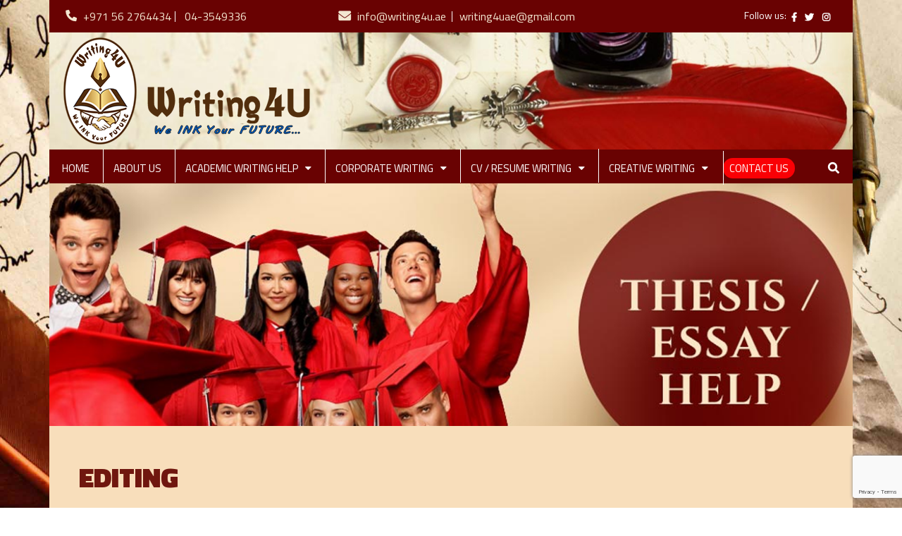

--- FILE ---
content_type: text/html; charset=utf-8
request_url: https://www.google.com/recaptcha/api2/anchor?ar=1&k=6LdeK9YZAAAAAECog_G5CkRg4wPCLZABLirKjsfR&co=aHR0cHM6Ly93d3cud3JpdGluZzR1LmFlOjQ0Mw..&hl=en&v=PoyoqOPhxBO7pBk68S4YbpHZ&size=invisible&anchor-ms=20000&execute-ms=30000&cb=297mpammayxf
body_size: 48678
content:
<!DOCTYPE HTML><html dir="ltr" lang="en"><head><meta http-equiv="Content-Type" content="text/html; charset=UTF-8">
<meta http-equiv="X-UA-Compatible" content="IE=edge">
<title>reCAPTCHA</title>
<style type="text/css">
/* cyrillic-ext */
@font-face {
  font-family: 'Roboto';
  font-style: normal;
  font-weight: 400;
  font-stretch: 100%;
  src: url(//fonts.gstatic.com/s/roboto/v48/KFO7CnqEu92Fr1ME7kSn66aGLdTylUAMa3GUBHMdazTgWw.woff2) format('woff2');
  unicode-range: U+0460-052F, U+1C80-1C8A, U+20B4, U+2DE0-2DFF, U+A640-A69F, U+FE2E-FE2F;
}
/* cyrillic */
@font-face {
  font-family: 'Roboto';
  font-style: normal;
  font-weight: 400;
  font-stretch: 100%;
  src: url(//fonts.gstatic.com/s/roboto/v48/KFO7CnqEu92Fr1ME7kSn66aGLdTylUAMa3iUBHMdazTgWw.woff2) format('woff2');
  unicode-range: U+0301, U+0400-045F, U+0490-0491, U+04B0-04B1, U+2116;
}
/* greek-ext */
@font-face {
  font-family: 'Roboto';
  font-style: normal;
  font-weight: 400;
  font-stretch: 100%;
  src: url(//fonts.gstatic.com/s/roboto/v48/KFO7CnqEu92Fr1ME7kSn66aGLdTylUAMa3CUBHMdazTgWw.woff2) format('woff2');
  unicode-range: U+1F00-1FFF;
}
/* greek */
@font-face {
  font-family: 'Roboto';
  font-style: normal;
  font-weight: 400;
  font-stretch: 100%;
  src: url(//fonts.gstatic.com/s/roboto/v48/KFO7CnqEu92Fr1ME7kSn66aGLdTylUAMa3-UBHMdazTgWw.woff2) format('woff2');
  unicode-range: U+0370-0377, U+037A-037F, U+0384-038A, U+038C, U+038E-03A1, U+03A3-03FF;
}
/* math */
@font-face {
  font-family: 'Roboto';
  font-style: normal;
  font-weight: 400;
  font-stretch: 100%;
  src: url(//fonts.gstatic.com/s/roboto/v48/KFO7CnqEu92Fr1ME7kSn66aGLdTylUAMawCUBHMdazTgWw.woff2) format('woff2');
  unicode-range: U+0302-0303, U+0305, U+0307-0308, U+0310, U+0312, U+0315, U+031A, U+0326-0327, U+032C, U+032F-0330, U+0332-0333, U+0338, U+033A, U+0346, U+034D, U+0391-03A1, U+03A3-03A9, U+03B1-03C9, U+03D1, U+03D5-03D6, U+03F0-03F1, U+03F4-03F5, U+2016-2017, U+2034-2038, U+203C, U+2040, U+2043, U+2047, U+2050, U+2057, U+205F, U+2070-2071, U+2074-208E, U+2090-209C, U+20D0-20DC, U+20E1, U+20E5-20EF, U+2100-2112, U+2114-2115, U+2117-2121, U+2123-214F, U+2190, U+2192, U+2194-21AE, U+21B0-21E5, U+21F1-21F2, U+21F4-2211, U+2213-2214, U+2216-22FF, U+2308-230B, U+2310, U+2319, U+231C-2321, U+2336-237A, U+237C, U+2395, U+239B-23B7, U+23D0, U+23DC-23E1, U+2474-2475, U+25AF, U+25B3, U+25B7, U+25BD, U+25C1, U+25CA, U+25CC, U+25FB, U+266D-266F, U+27C0-27FF, U+2900-2AFF, U+2B0E-2B11, U+2B30-2B4C, U+2BFE, U+3030, U+FF5B, U+FF5D, U+1D400-1D7FF, U+1EE00-1EEFF;
}
/* symbols */
@font-face {
  font-family: 'Roboto';
  font-style: normal;
  font-weight: 400;
  font-stretch: 100%;
  src: url(//fonts.gstatic.com/s/roboto/v48/KFO7CnqEu92Fr1ME7kSn66aGLdTylUAMaxKUBHMdazTgWw.woff2) format('woff2');
  unicode-range: U+0001-000C, U+000E-001F, U+007F-009F, U+20DD-20E0, U+20E2-20E4, U+2150-218F, U+2190, U+2192, U+2194-2199, U+21AF, U+21E6-21F0, U+21F3, U+2218-2219, U+2299, U+22C4-22C6, U+2300-243F, U+2440-244A, U+2460-24FF, U+25A0-27BF, U+2800-28FF, U+2921-2922, U+2981, U+29BF, U+29EB, U+2B00-2BFF, U+4DC0-4DFF, U+FFF9-FFFB, U+10140-1018E, U+10190-1019C, U+101A0, U+101D0-101FD, U+102E0-102FB, U+10E60-10E7E, U+1D2C0-1D2D3, U+1D2E0-1D37F, U+1F000-1F0FF, U+1F100-1F1AD, U+1F1E6-1F1FF, U+1F30D-1F30F, U+1F315, U+1F31C, U+1F31E, U+1F320-1F32C, U+1F336, U+1F378, U+1F37D, U+1F382, U+1F393-1F39F, U+1F3A7-1F3A8, U+1F3AC-1F3AF, U+1F3C2, U+1F3C4-1F3C6, U+1F3CA-1F3CE, U+1F3D4-1F3E0, U+1F3ED, U+1F3F1-1F3F3, U+1F3F5-1F3F7, U+1F408, U+1F415, U+1F41F, U+1F426, U+1F43F, U+1F441-1F442, U+1F444, U+1F446-1F449, U+1F44C-1F44E, U+1F453, U+1F46A, U+1F47D, U+1F4A3, U+1F4B0, U+1F4B3, U+1F4B9, U+1F4BB, U+1F4BF, U+1F4C8-1F4CB, U+1F4D6, U+1F4DA, U+1F4DF, U+1F4E3-1F4E6, U+1F4EA-1F4ED, U+1F4F7, U+1F4F9-1F4FB, U+1F4FD-1F4FE, U+1F503, U+1F507-1F50B, U+1F50D, U+1F512-1F513, U+1F53E-1F54A, U+1F54F-1F5FA, U+1F610, U+1F650-1F67F, U+1F687, U+1F68D, U+1F691, U+1F694, U+1F698, U+1F6AD, U+1F6B2, U+1F6B9-1F6BA, U+1F6BC, U+1F6C6-1F6CF, U+1F6D3-1F6D7, U+1F6E0-1F6EA, U+1F6F0-1F6F3, U+1F6F7-1F6FC, U+1F700-1F7FF, U+1F800-1F80B, U+1F810-1F847, U+1F850-1F859, U+1F860-1F887, U+1F890-1F8AD, U+1F8B0-1F8BB, U+1F8C0-1F8C1, U+1F900-1F90B, U+1F93B, U+1F946, U+1F984, U+1F996, U+1F9E9, U+1FA00-1FA6F, U+1FA70-1FA7C, U+1FA80-1FA89, U+1FA8F-1FAC6, U+1FACE-1FADC, U+1FADF-1FAE9, U+1FAF0-1FAF8, U+1FB00-1FBFF;
}
/* vietnamese */
@font-face {
  font-family: 'Roboto';
  font-style: normal;
  font-weight: 400;
  font-stretch: 100%;
  src: url(//fonts.gstatic.com/s/roboto/v48/KFO7CnqEu92Fr1ME7kSn66aGLdTylUAMa3OUBHMdazTgWw.woff2) format('woff2');
  unicode-range: U+0102-0103, U+0110-0111, U+0128-0129, U+0168-0169, U+01A0-01A1, U+01AF-01B0, U+0300-0301, U+0303-0304, U+0308-0309, U+0323, U+0329, U+1EA0-1EF9, U+20AB;
}
/* latin-ext */
@font-face {
  font-family: 'Roboto';
  font-style: normal;
  font-weight: 400;
  font-stretch: 100%;
  src: url(//fonts.gstatic.com/s/roboto/v48/KFO7CnqEu92Fr1ME7kSn66aGLdTylUAMa3KUBHMdazTgWw.woff2) format('woff2');
  unicode-range: U+0100-02BA, U+02BD-02C5, U+02C7-02CC, U+02CE-02D7, U+02DD-02FF, U+0304, U+0308, U+0329, U+1D00-1DBF, U+1E00-1E9F, U+1EF2-1EFF, U+2020, U+20A0-20AB, U+20AD-20C0, U+2113, U+2C60-2C7F, U+A720-A7FF;
}
/* latin */
@font-face {
  font-family: 'Roboto';
  font-style: normal;
  font-weight: 400;
  font-stretch: 100%;
  src: url(//fonts.gstatic.com/s/roboto/v48/KFO7CnqEu92Fr1ME7kSn66aGLdTylUAMa3yUBHMdazQ.woff2) format('woff2');
  unicode-range: U+0000-00FF, U+0131, U+0152-0153, U+02BB-02BC, U+02C6, U+02DA, U+02DC, U+0304, U+0308, U+0329, U+2000-206F, U+20AC, U+2122, U+2191, U+2193, U+2212, U+2215, U+FEFF, U+FFFD;
}
/* cyrillic-ext */
@font-face {
  font-family: 'Roboto';
  font-style: normal;
  font-weight: 500;
  font-stretch: 100%;
  src: url(//fonts.gstatic.com/s/roboto/v48/KFO7CnqEu92Fr1ME7kSn66aGLdTylUAMa3GUBHMdazTgWw.woff2) format('woff2');
  unicode-range: U+0460-052F, U+1C80-1C8A, U+20B4, U+2DE0-2DFF, U+A640-A69F, U+FE2E-FE2F;
}
/* cyrillic */
@font-face {
  font-family: 'Roboto';
  font-style: normal;
  font-weight: 500;
  font-stretch: 100%;
  src: url(//fonts.gstatic.com/s/roboto/v48/KFO7CnqEu92Fr1ME7kSn66aGLdTylUAMa3iUBHMdazTgWw.woff2) format('woff2');
  unicode-range: U+0301, U+0400-045F, U+0490-0491, U+04B0-04B1, U+2116;
}
/* greek-ext */
@font-face {
  font-family: 'Roboto';
  font-style: normal;
  font-weight: 500;
  font-stretch: 100%;
  src: url(//fonts.gstatic.com/s/roboto/v48/KFO7CnqEu92Fr1ME7kSn66aGLdTylUAMa3CUBHMdazTgWw.woff2) format('woff2');
  unicode-range: U+1F00-1FFF;
}
/* greek */
@font-face {
  font-family: 'Roboto';
  font-style: normal;
  font-weight: 500;
  font-stretch: 100%;
  src: url(//fonts.gstatic.com/s/roboto/v48/KFO7CnqEu92Fr1ME7kSn66aGLdTylUAMa3-UBHMdazTgWw.woff2) format('woff2');
  unicode-range: U+0370-0377, U+037A-037F, U+0384-038A, U+038C, U+038E-03A1, U+03A3-03FF;
}
/* math */
@font-face {
  font-family: 'Roboto';
  font-style: normal;
  font-weight: 500;
  font-stretch: 100%;
  src: url(//fonts.gstatic.com/s/roboto/v48/KFO7CnqEu92Fr1ME7kSn66aGLdTylUAMawCUBHMdazTgWw.woff2) format('woff2');
  unicode-range: U+0302-0303, U+0305, U+0307-0308, U+0310, U+0312, U+0315, U+031A, U+0326-0327, U+032C, U+032F-0330, U+0332-0333, U+0338, U+033A, U+0346, U+034D, U+0391-03A1, U+03A3-03A9, U+03B1-03C9, U+03D1, U+03D5-03D6, U+03F0-03F1, U+03F4-03F5, U+2016-2017, U+2034-2038, U+203C, U+2040, U+2043, U+2047, U+2050, U+2057, U+205F, U+2070-2071, U+2074-208E, U+2090-209C, U+20D0-20DC, U+20E1, U+20E5-20EF, U+2100-2112, U+2114-2115, U+2117-2121, U+2123-214F, U+2190, U+2192, U+2194-21AE, U+21B0-21E5, U+21F1-21F2, U+21F4-2211, U+2213-2214, U+2216-22FF, U+2308-230B, U+2310, U+2319, U+231C-2321, U+2336-237A, U+237C, U+2395, U+239B-23B7, U+23D0, U+23DC-23E1, U+2474-2475, U+25AF, U+25B3, U+25B7, U+25BD, U+25C1, U+25CA, U+25CC, U+25FB, U+266D-266F, U+27C0-27FF, U+2900-2AFF, U+2B0E-2B11, U+2B30-2B4C, U+2BFE, U+3030, U+FF5B, U+FF5D, U+1D400-1D7FF, U+1EE00-1EEFF;
}
/* symbols */
@font-face {
  font-family: 'Roboto';
  font-style: normal;
  font-weight: 500;
  font-stretch: 100%;
  src: url(//fonts.gstatic.com/s/roboto/v48/KFO7CnqEu92Fr1ME7kSn66aGLdTylUAMaxKUBHMdazTgWw.woff2) format('woff2');
  unicode-range: U+0001-000C, U+000E-001F, U+007F-009F, U+20DD-20E0, U+20E2-20E4, U+2150-218F, U+2190, U+2192, U+2194-2199, U+21AF, U+21E6-21F0, U+21F3, U+2218-2219, U+2299, U+22C4-22C6, U+2300-243F, U+2440-244A, U+2460-24FF, U+25A0-27BF, U+2800-28FF, U+2921-2922, U+2981, U+29BF, U+29EB, U+2B00-2BFF, U+4DC0-4DFF, U+FFF9-FFFB, U+10140-1018E, U+10190-1019C, U+101A0, U+101D0-101FD, U+102E0-102FB, U+10E60-10E7E, U+1D2C0-1D2D3, U+1D2E0-1D37F, U+1F000-1F0FF, U+1F100-1F1AD, U+1F1E6-1F1FF, U+1F30D-1F30F, U+1F315, U+1F31C, U+1F31E, U+1F320-1F32C, U+1F336, U+1F378, U+1F37D, U+1F382, U+1F393-1F39F, U+1F3A7-1F3A8, U+1F3AC-1F3AF, U+1F3C2, U+1F3C4-1F3C6, U+1F3CA-1F3CE, U+1F3D4-1F3E0, U+1F3ED, U+1F3F1-1F3F3, U+1F3F5-1F3F7, U+1F408, U+1F415, U+1F41F, U+1F426, U+1F43F, U+1F441-1F442, U+1F444, U+1F446-1F449, U+1F44C-1F44E, U+1F453, U+1F46A, U+1F47D, U+1F4A3, U+1F4B0, U+1F4B3, U+1F4B9, U+1F4BB, U+1F4BF, U+1F4C8-1F4CB, U+1F4D6, U+1F4DA, U+1F4DF, U+1F4E3-1F4E6, U+1F4EA-1F4ED, U+1F4F7, U+1F4F9-1F4FB, U+1F4FD-1F4FE, U+1F503, U+1F507-1F50B, U+1F50D, U+1F512-1F513, U+1F53E-1F54A, U+1F54F-1F5FA, U+1F610, U+1F650-1F67F, U+1F687, U+1F68D, U+1F691, U+1F694, U+1F698, U+1F6AD, U+1F6B2, U+1F6B9-1F6BA, U+1F6BC, U+1F6C6-1F6CF, U+1F6D3-1F6D7, U+1F6E0-1F6EA, U+1F6F0-1F6F3, U+1F6F7-1F6FC, U+1F700-1F7FF, U+1F800-1F80B, U+1F810-1F847, U+1F850-1F859, U+1F860-1F887, U+1F890-1F8AD, U+1F8B0-1F8BB, U+1F8C0-1F8C1, U+1F900-1F90B, U+1F93B, U+1F946, U+1F984, U+1F996, U+1F9E9, U+1FA00-1FA6F, U+1FA70-1FA7C, U+1FA80-1FA89, U+1FA8F-1FAC6, U+1FACE-1FADC, U+1FADF-1FAE9, U+1FAF0-1FAF8, U+1FB00-1FBFF;
}
/* vietnamese */
@font-face {
  font-family: 'Roboto';
  font-style: normal;
  font-weight: 500;
  font-stretch: 100%;
  src: url(//fonts.gstatic.com/s/roboto/v48/KFO7CnqEu92Fr1ME7kSn66aGLdTylUAMa3OUBHMdazTgWw.woff2) format('woff2');
  unicode-range: U+0102-0103, U+0110-0111, U+0128-0129, U+0168-0169, U+01A0-01A1, U+01AF-01B0, U+0300-0301, U+0303-0304, U+0308-0309, U+0323, U+0329, U+1EA0-1EF9, U+20AB;
}
/* latin-ext */
@font-face {
  font-family: 'Roboto';
  font-style: normal;
  font-weight: 500;
  font-stretch: 100%;
  src: url(//fonts.gstatic.com/s/roboto/v48/KFO7CnqEu92Fr1ME7kSn66aGLdTylUAMa3KUBHMdazTgWw.woff2) format('woff2');
  unicode-range: U+0100-02BA, U+02BD-02C5, U+02C7-02CC, U+02CE-02D7, U+02DD-02FF, U+0304, U+0308, U+0329, U+1D00-1DBF, U+1E00-1E9F, U+1EF2-1EFF, U+2020, U+20A0-20AB, U+20AD-20C0, U+2113, U+2C60-2C7F, U+A720-A7FF;
}
/* latin */
@font-face {
  font-family: 'Roboto';
  font-style: normal;
  font-weight: 500;
  font-stretch: 100%;
  src: url(//fonts.gstatic.com/s/roboto/v48/KFO7CnqEu92Fr1ME7kSn66aGLdTylUAMa3yUBHMdazQ.woff2) format('woff2');
  unicode-range: U+0000-00FF, U+0131, U+0152-0153, U+02BB-02BC, U+02C6, U+02DA, U+02DC, U+0304, U+0308, U+0329, U+2000-206F, U+20AC, U+2122, U+2191, U+2193, U+2212, U+2215, U+FEFF, U+FFFD;
}
/* cyrillic-ext */
@font-face {
  font-family: 'Roboto';
  font-style: normal;
  font-weight: 900;
  font-stretch: 100%;
  src: url(//fonts.gstatic.com/s/roboto/v48/KFO7CnqEu92Fr1ME7kSn66aGLdTylUAMa3GUBHMdazTgWw.woff2) format('woff2');
  unicode-range: U+0460-052F, U+1C80-1C8A, U+20B4, U+2DE0-2DFF, U+A640-A69F, U+FE2E-FE2F;
}
/* cyrillic */
@font-face {
  font-family: 'Roboto';
  font-style: normal;
  font-weight: 900;
  font-stretch: 100%;
  src: url(//fonts.gstatic.com/s/roboto/v48/KFO7CnqEu92Fr1ME7kSn66aGLdTylUAMa3iUBHMdazTgWw.woff2) format('woff2');
  unicode-range: U+0301, U+0400-045F, U+0490-0491, U+04B0-04B1, U+2116;
}
/* greek-ext */
@font-face {
  font-family: 'Roboto';
  font-style: normal;
  font-weight: 900;
  font-stretch: 100%;
  src: url(//fonts.gstatic.com/s/roboto/v48/KFO7CnqEu92Fr1ME7kSn66aGLdTylUAMa3CUBHMdazTgWw.woff2) format('woff2');
  unicode-range: U+1F00-1FFF;
}
/* greek */
@font-face {
  font-family: 'Roboto';
  font-style: normal;
  font-weight: 900;
  font-stretch: 100%;
  src: url(//fonts.gstatic.com/s/roboto/v48/KFO7CnqEu92Fr1ME7kSn66aGLdTylUAMa3-UBHMdazTgWw.woff2) format('woff2');
  unicode-range: U+0370-0377, U+037A-037F, U+0384-038A, U+038C, U+038E-03A1, U+03A3-03FF;
}
/* math */
@font-face {
  font-family: 'Roboto';
  font-style: normal;
  font-weight: 900;
  font-stretch: 100%;
  src: url(//fonts.gstatic.com/s/roboto/v48/KFO7CnqEu92Fr1ME7kSn66aGLdTylUAMawCUBHMdazTgWw.woff2) format('woff2');
  unicode-range: U+0302-0303, U+0305, U+0307-0308, U+0310, U+0312, U+0315, U+031A, U+0326-0327, U+032C, U+032F-0330, U+0332-0333, U+0338, U+033A, U+0346, U+034D, U+0391-03A1, U+03A3-03A9, U+03B1-03C9, U+03D1, U+03D5-03D6, U+03F0-03F1, U+03F4-03F5, U+2016-2017, U+2034-2038, U+203C, U+2040, U+2043, U+2047, U+2050, U+2057, U+205F, U+2070-2071, U+2074-208E, U+2090-209C, U+20D0-20DC, U+20E1, U+20E5-20EF, U+2100-2112, U+2114-2115, U+2117-2121, U+2123-214F, U+2190, U+2192, U+2194-21AE, U+21B0-21E5, U+21F1-21F2, U+21F4-2211, U+2213-2214, U+2216-22FF, U+2308-230B, U+2310, U+2319, U+231C-2321, U+2336-237A, U+237C, U+2395, U+239B-23B7, U+23D0, U+23DC-23E1, U+2474-2475, U+25AF, U+25B3, U+25B7, U+25BD, U+25C1, U+25CA, U+25CC, U+25FB, U+266D-266F, U+27C0-27FF, U+2900-2AFF, U+2B0E-2B11, U+2B30-2B4C, U+2BFE, U+3030, U+FF5B, U+FF5D, U+1D400-1D7FF, U+1EE00-1EEFF;
}
/* symbols */
@font-face {
  font-family: 'Roboto';
  font-style: normal;
  font-weight: 900;
  font-stretch: 100%;
  src: url(//fonts.gstatic.com/s/roboto/v48/KFO7CnqEu92Fr1ME7kSn66aGLdTylUAMaxKUBHMdazTgWw.woff2) format('woff2');
  unicode-range: U+0001-000C, U+000E-001F, U+007F-009F, U+20DD-20E0, U+20E2-20E4, U+2150-218F, U+2190, U+2192, U+2194-2199, U+21AF, U+21E6-21F0, U+21F3, U+2218-2219, U+2299, U+22C4-22C6, U+2300-243F, U+2440-244A, U+2460-24FF, U+25A0-27BF, U+2800-28FF, U+2921-2922, U+2981, U+29BF, U+29EB, U+2B00-2BFF, U+4DC0-4DFF, U+FFF9-FFFB, U+10140-1018E, U+10190-1019C, U+101A0, U+101D0-101FD, U+102E0-102FB, U+10E60-10E7E, U+1D2C0-1D2D3, U+1D2E0-1D37F, U+1F000-1F0FF, U+1F100-1F1AD, U+1F1E6-1F1FF, U+1F30D-1F30F, U+1F315, U+1F31C, U+1F31E, U+1F320-1F32C, U+1F336, U+1F378, U+1F37D, U+1F382, U+1F393-1F39F, U+1F3A7-1F3A8, U+1F3AC-1F3AF, U+1F3C2, U+1F3C4-1F3C6, U+1F3CA-1F3CE, U+1F3D4-1F3E0, U+1F3ED, U+1F3F1-1F3F3, U+1F3F5-1F3F7, U+1F408, U+1F415, U+1F41F, U+1F426, U+1F43F, U+1F441-1F442, U+1F444, U+1F446-1F449, U+1F44C-1F44E, U+1F453, U+1F46A, U+1F47D, U+1F4A3, U+1F4B0, U+1F4B3, U+1F4B9, U+1F4BB, U+1F4BF, U+1F4C8-1F4CB, U+1F4D6, U+1F4DA, U+1F4DF, U+1F4E3-1F4E6, U+1F4EA-1F4ED, U+1F4F7, U+1F4F9-1F4FB, U+1F4FD-1F4FE, U+1F503, U+1F507-1F50B, U+1F50D, U+1F512-1F513, U+1F53E-1F54A, U+1F54F-1F5FA, U+1F610, U+1F650-1F67F, U+1F687, U+1F68D, U+1F691, U+1F694, U+1F698, U+1F6AD, U+1F6B2, U+1F6B9-1F6BA, U+1F6BC, U+1F6C6-1F6CF, U+1F6D3-1F6D7, U+1F6E0-1F6EA, U+1F6F0-1F6F3, U+1F6F7-1F6FC, U+1F700-1F7FF, U+1F800-1F80B, U+1F810-1F847, U+1F850-1F859, U+1F860-1F887, U+1F890-1F8AD, U+1F8B0-1F8BB, U+1F8C0-1F8C1, U+1F900-1F90B, U+1F93B, U+1F946, U+1F984, U+1F996, U+1F9E9, U+1FA00-1FA6F, U+1FA70-1FA7C, U+1FA80-1FA89, U+1FA8F-1FAC6, U+1FACE-1FADC, U+1FADF-1FAE9, U+1FAF0-1FAF8, U+1FB00-1FBFF;
}
/* vietnamese */
@font-face {
  font-family: 'Roboto';
  font-style: normal;
  font-weight: 900;
  font-stretch: 100%;
  src: url(//fonts.gstatic.com/s/roboto/v48/KFO7CnqEu92Fr1ME7kSn66aGLdTylUAMa3OUBHMdazTgWw.woff2) format('woff2');
  unicode-range: U+0102-0103, U+0110-0111, U+0128-0129, U+0168-0169, U+01A0-01A1, U+01AF-01B0, U+0300-0301, U+0303-0304, U+0308-0309, U+0323, U+0329, U+1EA0-1EF9, U+20AB;
}
/* latin-ext */
@font-face {
  font-family: 'Roboto';
  font-style: normal;
  font-weight: 900;
  font-stretch: 100%;
  src: url(//fonts.gstatic.com/s/roboto/v48/KFO7CnqEu92Fr1ME7kSn66aGLdTylUAMa3KUBHMdazTgWw.woff2) format('woff2');
  unicode-range: U+0100-02BA, U+02BD-02C5, U+02C7-02CC, U+02CE-02D7, U+02DD-02FF, U+0304, U+0308, U+0329, U+1D00-1DBF, U+1E00-1E9F, U+1EF2-1EFF, U+2020, U+20A0-20AB, U+20AD-20C0, U+2113, U+2C60-2C7F, U+A720-A7FF;
}
/* latin */
@font-face {
  font-family: 'Roboto';
  font-style: normal;
  font-weight: 900;
  font-stretch: 100%;
  src: url(//fonts.gstatic.com/s/roboto/v48/KFO7CnqEu92Fr1ME7kSn66aGLdTylUAMa3yUBHMdazQ.woff2) format('woff2');
  unicode-range: U+0000-00FF, U+0131, U+0152-0153, U+02BB-02BC, U+02C6, U+02DA, U+02DC, U+0304, U+0308, U+0329, U+2000-206F, U+20AC, U+2122, U+2191, U+2193, U+2212, U+2215, U+FEFF, U+FFFD;
}

</style>
<link rel="stylesheet" type="text/css" href="https://www.gstatic.com/recaptcha/releases/PoyoqOPhxBO7pBk68S4YbpHZ/styles__ltr.css">
<script nonce="BaK8rQWRuIDotYWW0fhUkg" type="text/javascript">window['__recaptcha_api'] = 'https://www.google.com/recaptcha/api2/';</script>
<script type="text/javascript" src="https://www.gstatic.com/recaptcha/releases/PoyoqOPhxBO7pBk68S4YbpHZ/recaptcha__en.js" nonce="BaK8rQWRuIDotYWW0fhUkg">
      
    </script></head>
<body><div id="rc-anchor-alert" class="rc-anchor-alert"></div>
<input type="hidden" id="recaptcha-token" value="[base64]">
<script type="text/javascript" nonce="BaK8rQWRuIDotYWW0fhUkg">
      recaptcha.anchor.Main.init("[\x22ainput\x22,[\x22bgdata\x22,\x22\x22,\[base64]/[base64]/[base64]/[base64]/[base64]/[base64]/[base64]/[base64]/[base64]/[base64]\\u003d\x22,\[base64]\\u003d\x22,\x22ZBIHfcK7AFLCq3Igwo0EMcOnw40GwpxDJXRPNwYyw6EZM8Kdw47DqT8fXhLCgMKqaVTCpsOkw7BkJRpgJk7Dg07CqMKJw43DsMKgEsO7w7kiw7jCm8KuCcONfsOcOV1gw7p6MsOJwot/[base64]/DncKfITLCoArCucOZMELDicOUw6nCqn1uPsO4RB/DlsKCfMOpZMK8w7UkwoF+wpzCq8KhworCtsKUwposwq7Cl8Opwr/[base64]/DlyrDsQrCq8Ojwq86Py3Dg1nDqMKlbMOUw4M+w6IMw6TCrsO7wr5zUAjCpw9KfRkcwofDucK5FsOZwqjCrT5ZwoszAzfDs8OoQMOqFsK4esKDw47ConFbw5zCnMKqwr5+wozCuUnDk8KycMO2w4J1wqjCmyfCm1pbeDrCgsKHw6lOUE/Cgl/[base64]/Dl8Ocw4bDl2Itw6XDu8KQworDpmzCssKSw7PDnMOZUcKoIwMdIMObSHVbLlIHw6phw4zDiDfCg3LDpcOFCwrDnBTCjsOKMsKjwozCtsOOw68Sw6fDhnzCtGwTYnkRw4/CkkfDocOLw6zCncK3XsOxw786FC4VwrAAJ28BJilRMsOeGUrDl8K/UgA6wp4dw63Di8K4UsK8cjzDmHFsw4YxAFvCnFxAfcO6wqfDslnCokMkVMOQSiRawqXDqFIkw7c6cMKCwqTDkMOIesO2w4zCtXnDlUsHw4RFwpzDrsOFw61aIMKpw77DtMKjw7AbHcKtccOXD1zCpgnDssK/wq5ffcOiBcKBw7UFAMKuw6jCoEcFw7DDkATDryUHTyMJwrF3UsKKw4nDlGLDicKKwqPDujMvBcOwaMK7OF7DmR/[base64]/CksOVUjPCowAPwptsG8K+PMK0wphRfsKbDRXDmw0Kw6UFwrQtTwBsD8KKScODw4pUJcK5HsOVOQE6wqLDtxzDicKzw4pONW4aYg1Fw43DnsOww5LChcOpVHvDtG5qVsK5w40TIsKZw6HCvEohw7vCusKHLyFCwoguVcOxI8KEwpZPbU/DkmJkRcOyBSzCq8OyG8OHYn/DnTXDkMOFYEknw4hAwo/[base64]/Ctx5Bw63ChMOjw5LDt8KswobCmcKyQsKXe8O5w45Pc8KAw61pN8OBw7zCm8KsTsOnwoEyMsKcwq1NwqLDksKQN8OALknDlSgJWMKww64/wplvw5Bxw7F0wqXCqRN1c8KBP8OpwosxwpXDsMO4LMKcRzHDicKrw77CoMK2wr82IsKtw7rDgzkkI8KvwpsKaztkX8OWwrVMPS1EwrwOwqdHwqjDicKCw41kw498w4/ClD9yW8K6w7XCicKIw5zDijrCpsKhLRQgw5g4asKNw65MNWjCkUzCowwDwqHDjHzDvEjCqMOdacO+woR1woPCpnzCuGHDhcKiASDDvsOmQsKZw4/DjGxsInfCjcOXe1XCnndjwrnDtsKLSifDu8Orwow4woYlOcO/DMKDZVPCpHnCjicpw5dcRTPCrcK/w6nCs8OVw73CvMOhw4kAwpZGwq3DpcKQwoPCuMOZwqcEw6PCmBvCn2Baw63DlMKiwq/[base64]/DucORw7TDpsOgwpzDvEs0cMOCw4pUw5DCq8KaKUxawoXDqE8ES8K3wqHDpMOeKsKiwqU3McKOBMKpcTRWw5IpX8OQw7DDglTClMKRY2c9YgpGw7fCt0gKwp/DuQNFW8KMwqNiUcO3w6/DoGzDvcOSwoXDtHpnCTTDg8KjMnnDqVhFARvDtMO2w4nDo8OKwqrCuhHCusKdbDnCmcKQwokcw4HCpVNDw7xdOsKpWMOnw67DlsKuZ2tJw57DtStPUBJ+bcKcw79RQ8OEwqPCoXbDpg9UVcOWHz/ClcKnwpfDosKpwqnCumceelsOSzYkAcO8w5QESXLDocODJsKLXmfClAjCrmfCucOQw7DDuQvDm8Klw6DCtcOoKMKUDcOQbhLCsEoZMMKIw6jCjMOxwq/DmsKnwqJRw7wvwoPDqcKBScOJwpnCnVXCtMObT1PDhcOYwooTIwjCrMKPBMOOK8KWw5bCisKnVjXCogrCtsKew7QEwpRwwol9cF54KRd0wr/Cqx/DtSVdTzdXw6sucVI8EcO/ZXJXw651FyAcwooKUMKRNMKqYjXCjE/DmsKWwqfDmWzCvsOhHzw1F3fClcOkw7vDqMKBHsOSPcKWwrPCsAHDhsOHGk/CqMO/CsOZw6DDtMOrbjrCnCXDhXHDh8O2f8O8NcKMX8Omw5QbEcKtw7zDnsOPBnTCiiYmw7TCsF0Dw5FRw7nDssODw7VvDcK1wpfDkxbCqlDDqsKnBH5Xe8Ocw7fDs8KWN2oXw4/Cg8K2wpRlP8Olw5DDjlhew5TDvgoowpnDri1owrdZQMKIwpwkwppgfMOwPH/CmCtEJMKAworCicOFw6jCv8ODw5BISR/CgcO9wrfCuHFgYMObwqxKHMOew4RtZMOFw7rDuA5/w6VNwqvCkWVlUsONw7fDj8O9LsKxwrbDksK/VsOewozChWt9A2gkcirCq8Kxw4tuM8O2IRJRwqjDmznDuxzDlwUHTsK/[base64]/CvFLDlCfDoB/[base64]/CscOGwp8zw4oQNSMMdVBxwofCmmPCoHXCrzfCsMKLGRZiWU0zwosew7RlXMKZw6skYGbClMKsw4fCt8KHcMOaccKmw7DClMK5wqvDgxrCu8Oqw7jCjsKeBHY2wr7CssOJwp/CgRoiw6fCgMKCw47CtX4rw7sjf8KLFRLDv8KJwpsFGMK4M17Cv2pYGR9/WMKLw7J6ATXDlHbCpS5BPnNYFhHDuMOsw5/CtFvDjHo3ezciwqQYPisWwojCnMKIwpQcw7hkw6/DjsKRwoMdw61Awo7DjCXCtBHCpsKsw7jDvSPCvlzDhcOXwrMUwptbwrFCLsKOwrXDijcsfcKMw48UY8OkEMOTQMKfSx53NcKJCsO+aFMvFnZRwp1Pw4XDlytna8K6DXMIwqd4N1rCqwLCssO0wroJwp/CssKrwprDjH3DvRo8wpwxP8Ogw4JNw7HDlcOAEMK4w5vClhQ/w5w+H8Knw6kFRnAWw6vCucKfHsKSw4k4SyLCnMOsUMKew77CmcOIw5RUI8OPwo/CnsKsdsK7WiDDksOwwqzChgrDthrCrMKMwojClMOfW8OSwrDCrcOxcibCsGvDuXbDosO0wokdwofDtzN/w5QVwrUPNMK4worDtxXDk8K1YMObFiEFIcKQK1bChcOoMgotC8K8LsKfw6dWwpDCnzhJMMO1wq88RDfDjsKawqzDusKxwrp7w7fCukMqQ8KGw5JpX2bDtcKbWMK6wrzDtcK/[base64]/DtcOBdsKjwrLDjnTDgnDDrMOabsKmNMOeHD02w77DoFHCs8OxGsO9McOCPXB2YMOAH8KwcS/DtFldG8KzwqjCrMOYw7zCk1Uuw5gXw4Enw4R9wr3ChDjDg28qw5XDhR3Dm8O8YzQOw5hHw7ozwrUKWcKMwpMrE8KXwrbCm8KJcMKqbjRjw4DDicKCGAQvIG3DosOow7DCgDbDmy/CrMKQJwbDqcOmw57CkyEkXcOjwqgBbX0Qf8O9wr3DthzDsVIcwqxIXsKuZxRqwq/DnMO/SEc+b07DisKlCWTCrQ7CncK5RsOgQX8hw4QJa8KowoTDrSpvIcO9ZsKpG2LChMOWwpxZw5bDvFLDhMKbwogyKQwBwpzCtcK8wrdjwohhJMOMFiIrwqLCnMK1eETCrSfDogIEfsOBw7kHMcOyVCFvwozDpl1xEcKvCsONwrHDs8KVNsKSwr/CnU7CpcOGCF8FfAowYmDDgRjDosKiGsKPAMOpE0TDk191Z1UARcOTw44dwq/DkBQ1W2RjUcKAwqZ9HzpiCx8/w6dGwrZwcXJfUcKzw6MLw74qGlY/EQlgcSrClcOabGYdwovDs8KKNcKuVQfDiRjDsCQUb1/DrsKsTcOODcO0w7zCjmLClUghw5LDjTDDosKmwpMJCsOTw4tNw7o/wq/DksK4w5nDq8KOBsOzEQ4QP8KlfnkPOMOhwqPDjCrCuMKIwrTCiMOdVR/DshZre8OLC37Cu8O9b8KWRibCmMK1QMKHHcOZwrXDmC5aw5oywpXDjMOYw4xzfB3Dl8Oxw6h3MBdvw7lKE8OvGQXDsMOlVFNvw5vCu0ETNsKcW0TDkMOww6nCjB7ClmjCoMOhwrrCjnoHR8KYTX/[base64]/wpLCoMO7DS3Ck8Orw7Bewq/Cghldw7lHwrIJw5NFw7HDkMKrScOWwpFpwrxzGMOpGMO2BnPCn1XDgMO0LsK9fsKow412w5ZhUcOLw4M+w5B8w70pHsK8w43CtsOhVQ0Tw7lOwqLDmsOVMsOVw6DCm8K/wphDwpLDvMK2w7PDpMOXFgxCwrBxw6YzDDtqw5lvJsO5F8ONwotcwpYewo/CqcKowot9KcKYwpHCq8KNe2rDhcKxChtMw55NDhDCicO8KcOUwqjCv8KOw7/DswAGwpvCpMKvwoYlw6jCmRTCrsOqwrLCuMK5wocRHTvCkEhQRMO4TcKddcKNNcO3QMOxwoB5KRbDnsKCWMOYQAl1EsK3w4hIw7jDpcKSwrc6w7/Dn8OOw53DsHFeYzliSh9XLxrDgcO1w7jChcOzdg5qCT3ChsKceWxtw4p/fE5+w4k2VR52IMK+w6HCtiwbXcOAU8O2esKVw7tdw5XDgxskw4XDqMOjTMK5G8KdAcOnwpUQa2/CgmvCrsOlWcOtFy7Dt2EoIgl7wrQOwrfDjsO9w6oga8KUwrFsw5vCkCNjwrLDlzPDksO4HxxlwqciD0Vpw5fCg37Dm8KDJsKID3cnfMOKwpjCnBnCmsK1dcKXwozCmErDpkoIKMK2ZkDCrsKzwosywobDvWXDsmEnw6B9LHfDkcK/JcKnwoXDsihaWnF4XMKKZsKfBCrCnsOaN8Kgw4xnecKJwoNSasKUwrkBR2rDmsO5w4zDscOqw7omVRthwq/[base64]/QnbCt0HCv8KaSBwsBV8CJmzCssK5wqIfw5jClcKVw5sOBgItM08QX8KmFcOaw64qKsKGw6BLwqBhw7jCmjfDhBrDkcK5eVJ/w4HDqwRZw5LDtMKYw5M2w4FPCsKIwoAICMKUw4wEw5LDrsOuQcKPwo/DvMO4QsKBIMKVT8OlFQTCrE7DugZJw5fClBh0N33Cj8OmL8Odw4tCwpYwe8OmwqvDq8KAOgvCjRUmwq7DqyfCgUIqwqEHw6PCiX19SC4Ew4/DqUpPwoHCh8Kjw5wKwp0Ew6PCmsK6THomACbCmXJYHMOde8OPYW/[base64]/[base64]/DnMKEFW8aw5TCs8OLw4tcbzJSGE3CrD5rw5zCjsKCDULClyZaNTHCpkvDmMKzYiAmGX7DrmxKw7MKwqrCjMOiwr3DmXLCu8K9DcO3w6PCtR0twq7CjlbDpl18eFnDuwRNwpYBTsOrwrxzw484wrwzw5E3w7FOM8Kbw4k8w6/[base64]/w67Cq8ODDsOqw7Mzw5XDgU3DmHvDjULDk25ESMKPcQXDnytWw5TDgk1twptKw74aPG3DpcOwLMK9XcKKVsOVPcKCYsOFewZ5DsK7f8OvZ35Iw4XCpAzCh3bCm2PChE3Dn0NXw7goHsORTX4qwq7DjDFbIHLCq1UcwpXDji/DpsOrw6XCu2omw6fCgzwywq3CoMOewoLDh8KOGjHCn8K0HDofwpsEwrRfw6DDqWrCry3DpUxIRcKLw6gWfsKjwrMGa3TDvsOUGl1wOcKIw7LDpBPCqgwRE2hQw4rCsMOQcsOMw4BlwpV1w4U1wr1yLcO/w7bCpMKqNXrDtsK4woHCgcOkPEbCs8KHwr7CnGDDjn/[base64]/[base64]/DqnzDnBHCq8KrcyfDv8OxwqjDkMKTw44sXWorw4sACsOOUcKHH2bCo8OgwrDChsK0Y8Oow6R5XsOfwpPCvMOpw4RiPcOXesKjbkbCrcOJwr97wrlOwoTDngDCh8O4w63CvSrDp8KqwqfDlMKiOsOzZQ1OwrXCoSw+bMKowrDDlcKbw4jCsMKAW8KNwo/[base64]/DlsKSw57CvRHDhcKOXcOQw6QjZFjCvsKDdjgXwp1mw7bCgsKyw4LDhsOWaMKgwrFleiDDpsOZTcKDPMKuK8Ozwo/CknbCksKHwrPCi29IDlc8w4FGaRnCrMKqUkdzKiJewrF0wq3CisOsAm7Ch8OkTDnCucOQwpHDmHnDrsK3N8KNNMOnw7R/wpIawozDhw/CkyjDtsKyw4Y4bklvFcKzwq7DpkbDncKQCh/DlVsWw4XCtsKDwo1GwqPChcOMwqTDryTDl3Y8bGDCjQADJMKhacO3wqU+aMKIbMONE1sGw6/CssOQRBXCq8KCw698SlPDn8OGw7hVwrMwMcKMC8K9KizCtEJANMKBw63ClRR9TcK3D8O/w60zRcOhwqNMNn0MwpMeJWHCucO2w7FtQAbDt19OHBTDhywnFsOSwpDDoFZmw43DssKswocsJsKywr/DiMOOO8Kqw7HDnjvDiU4wccKUwpYAw4dFF8K8wpAXesOKw7zCh1UKFi/DsQI+YUxcwrjCikTCgsKPw6DDulFTJsOcPQHClHPDtQnDlyXDvxfDiMKHw6XDkBdawp8UOMOiwpPCi0bCvMOqIsOvw5nDvysdaRbDjcOYw6vDlkUXEArDt8KWSsKhw7Nsw5rDt8KjQnbCqGHDpS7CrsKywqDDo21QTcKOGMO/BcK9wqBYwprCrTzDiMOJw7B1LsKBbcOabcK5DMKgw4UBw7pKwpkodMOuwpzClsKcw7FhwoLDg8OXw59PwrsewrUJw7bDpWwVw5gcw6jCs8KzwrXDq23CsF3CrVPDvyHDmMObwqTDncKIwpRzBi45IENtTFTCuS3Di8OPw4DDmMKsesKrw45MNhrCkFEOVi/DmRRqc8OnP8KNAyjCtFTCqAjChVbCnx/CvsO9IlRVw7HDhcOfL3/Cq8Knd8O9wpVnw6vCkcOHw47Co8O6w6bCt8KlGMK/fkDDncK8ZU0Kw4rDoSTCqcKfCcKkwoQBwo7CjcOmw6U/wojClDFKGcOPwoNMKH0MDm0ZYi05XsO4w5B4TAnDvB7CsAU4EmrCp8OlwoNnbHc9w4ldV2FNCQ1xw4x+w45MwqZYwrjCtyfCkEnDsTHCryHDvmJ5HHc1dX7CnjpGH8O6wr/DpWLCvcKJW8OZHcKCw63DhcKDCsKSw4wiwrLDuCfCkcKDfSQpOj4/wpoZAAUWw4kGwqZUCcKFHcOZwrEROHfCpSnDmWTCvsOCw6hUSxVLw5HDksKbLsOgIMKXwozChMOBSkxNNyLCpXzCg8K/R8KebcKiCmzCisKPVsORCcK+VMO9w53DqXjDhE4TNcOEw7bCpkTDswMJwoHDmsOLw5TDrsK0BFLCtcKEwoAbwoHCr8ORw5/Cq0nDrsKYw6/DrjbCl8OswqTDnHPDhMKEbxLCrsK3woHDgVPDpybDhC4Ww697MMOQXcOjwrbCjUPCjcOvw793QsK8wp/CisKTUjsIwoTDkmvCgMKowrxuwroZJ8KQEcKsHMOIUAAdwpZVLsKAwrPCpXHCmCBCwrbCgsKCMcOZw48kW8KxUiZXw6Euwrw8ecKQGcKffsOcX3RXwr/ChcOAMWUpZEt0HmNwbU7DqF4CKsO/YcOpwrvDkcOLfVpPTMOmBCoKKMKmw4vDgHpBwot7JwzCtBctb2PDqsKJw6LDgMO9XhHDmXkBDlzDnCXDscKeJ3jCvWUDw7nCjcKWw4TDhBPDl1Vzw4PDt8Opw7wzw6fCrMOuXcO1N8KcwoDCs8KDExQXIkfCjcOyesOwwqwvKsKqOm/Dm8O6QsKMPhXCjn3ChMOYw6LCtnLClsOqIcOiw6TCvxJJED3CmRcywo3DnMKmZ8OoZ8K8MsKXwrHDklXCiMO2wrnCnMKvHTJlwovCocKWwq3DljAuRMKqw4XCpRQPwqrDqcKuw5vDi8OVw7XDvsO/[base64]/SVnCnQ7DpXjDpl7DggPDsXI6w6TCijfDm8OPw7LCmzfCq8OUbQVRwqZxw4EWwr/[base64]/CcKewq3CjWTDssKUwqhrw5PCs3fCgkHCjMOwbMKGw4g1e8O/[base64]/w63DqnDCgRd6TVHCtmLCl8Olw5fCsVXChcKjw5bClmPDtcOPQMOhwpXCv8OWYCpAwo/DmcOKRxrDiX14w6zCow0Cwo0OBXbCsDprw7cMNBrDtAnDikbCgWY8F3ESNMOnw7IYLMOTCiDDicOXwo7Do8Obb8Oue8Klwo/DnjjDocO7dm0nw6DDrDnDk8KWE8ObI8OIw6jCtsKcFcKQw6zCsMOiasORw73CmsK4wrHCkMODdhdHw7nDpAbDmsK7w4F/dMKtw4wKU8OwB8ObDS3Ct8OkAcO8bMKswqERXMOUwq/DkXFLw4gcDC0dD8OzdxDCiEEsM8O1RcOqw4bDhSzCumLDgHs4w7PCv3t2woHCmjxSFgfDuMKUw4UPw4svFw/CjShlwpbCqHQZOnjDhcOsw6PDnj1tYcKBw7M1w7TCt8K7wrfDmMO8McO1wrg1AsOWSsKFcsOtLXBswoHDh8KmFsKRZwN5IMObNhfDucOPw70gZDnDoRPCuyfCtsOtw7XDlBzCoAbCvsOUwqgZw7ICwrNkw6vDosKBwozCuDJAw752SEjDrcKFwqpqXXEnez9nUz/Dg8KLUTU7BQdtbcORKsOhDsK2eQjCt8OiMwbDj8K/JcKBw67DngQzLWMEwroJWcOmwrzCpBhILMKqXADDg8KTwqN1wrcVKsOBSzDCqR/ChAIfw6Q5w7bDicKRw63CuXIYZHhRXMOQNMOFPcO3w4rDlDpCwoPClsOxaRkWV8OeQsOswrbDvsO6MjbCr8Kyw5Qlw4IEVTvDtsKsWhzCvEJ0w4PCjsKmUsO6wrLCnVtDw5fDscKTWcOfBsO2wrYRBl/[base64]/CrMO9NcKjCy1XXcKgQELCvMO7w5nCmcOGdCrDnsOPw5zCg8K/ARpmwo/DoXjDhlw9wpoBCsKDw64gwrEqcsKKw4/[base64]/CtTVQacOsfSLDhSo7RsKpw6MuGmRiRMOfw45CLMKsKMOmAlhSCwDCrcOnPsKeTkDDsMO6MQrDjiDCgzlZw57DkF9QEcONwqfDvWU3Disqw47DrcOwbgw8I8KLC8Kmw5vCpy/DvsOnaMOEw4lDw5HCrsKQw7rCu3jDhljDscOswp3Cv27ClUfCpsKnw5Jnwrthwql9CAhyw6LCgsKSw65pw63CisKMc8K2wp9IOsOJw7IOP2TCvWZ/w7Znw6Aiw40jwprCpcOsO3LCq2bDgz7CqifDoMObwozCicKOY8OGJsObWHY+w59Cw4DDlGXCg8OtU8Kkwr1ew5DDjTRvMBnDqzXCsXtdwq/Dg2gLLzPDpsK4e09Nw4YMFMKPGn/DqWQuKcOPwoxow6rDvcK6bAjCisKzw4laH8OFZF7DpgUxwpBEwoVcCmw1wpHDn8Okw7E1A3p4LTHClcOnKMK1RMO1w5VoNQc4wowAw6/CoUgvwrvDi8K1d8OeKcK0bcKPUnbDhnFsDS/Du8KEwqs3L8O9w4XCtcK3Kn7Dii3ClsOIUsKBwoJUwozCnMOHwqrDtsKqUcOsw4LCvmkncMOQwrzCnMOYKULDvVUBM8KbI2BIw4DDicOSc3jDoFINVcOiwq9ZOnhVVi3Dv8KZw7F5bsOtcn3CngbDlcKUw4ZfwqItwp/Dh3bDnU8rwpvCl8KxwoxlJ8KgcMO1NQbCqcKnPnhHw6JIf18lUBPCncKRwqR6SHhpTMKiwrvCgg7DksKEw78lw45qwoHDosK3KkodWMO0BzTCogDDn8OewrZLNGTCq8K8R2nDg8KWw50Uw6F/[base64]/[base64]/[base64]/CpcONw6fDs8OMB8OjCwEmG1F3wo7Cr31Aw4DDpHrCn1MtwpjCmsOiw6rDmBfDvMKDCG0zG8K3w4TDjF8XwoPDvcOewoHDmMKHFTvDl01sEwl6aDTDoHzCu3nDtGNlwrMJw67Cv8O6AmV6w4/CgcKOwqRlUw7DkMKgS8OtS8OWAcKSwrlAIh8Qw5FMw5bDpk/DisKHbsKpwrjDtcKNw5rDkA9+cx5xw49eMMKTw7k2ewzDkyDChcK7w7HDvsK/w4TCv8K5KHvDt8Ogw6PCk1/[base64]/wpRVM8OQw4IBIsOVal8/wqvCu8Kow4BVwqFhwpLDlMKhUsO7UMOGNsKiRMK3w4IqOCDDlW7Cq8OAwqwgbcOGW8KQdDbDjMKqwosEwprCkwHDvnPCkMKdwot8w4Yzb8K+wrHDkcOfDMKHbcOowq/DnXUDw4JJDhBKwqgtwosOwrsWeSMSwpXCvykSJcK8woZBw7zDigXCqQt6dGbDmnnCv8O9woVcwqTCsxfDt8OAwofCjsOyRiJewr3CicOgFcOlw7vDgQ3Cr2nCl8OXw7vDg8KPKkbDvmTClX/Dr8KOOMOjUmpFU1sywpXCgRFFw6zDmMOObcOiw5jDkxRSw4xZLsK/w7cnYTlOBXfCvWXCm0EwTcOiw6lZQsO1woUOdSbCk2VVw4/Do8K7A8KHUcKcMMOtwp/DmsK4w6VKwr5/YsOtRhXDrmVRw5DDjRzDrQsLw6IHPcO9woxRwqrDvMOhwoJsQQJWwobCqsOYT0TCicKTWMKMw7M9woA5DcOfK8OCLMKxwr0ZfcOqCAjCgGEZaVUgwoTDo08rwp/DksKfR8KKdcORwovDsMO7NWzDpsOAAmMxw4DCjMO3PcKvCF3DqsKffQPCoMKVwoJMw4BOwoPDh8KBfCBvDMOEfkTDvktMH8KTOk/CqMKEwoBNej/CokXCtWbCiT/DmBQgw7p0w4XDsHrCjipvbsOeWw47w7zCpsKaI1zCvhDCvsOJw5Yvwo49w5ACbCbCnzTCjsK8w7E6wrx8S34Ww5E6GcOYVsOrS8K4wrI/w4LCh3c4wojDkcKhQD/CtcKxw4p7wqDCicKjBMOEQ1HCgSfDnznDo2bCtgbDvH5TwodpwoPDtcORw6ghwrBlZcOgDSl+w6zCrMK0w5HDpXQPw6Ipw4DCjsOEw4NqLX3CmcKTB8Ogw6N/[base64]/KcOGYXvDp8ORw5vDtsOJwoM7d0JYVB4HwprDoFgXw58PVyHDvT7Dt8KAMsOHw5/DsARLaUjCgX/DqB/DrMOJDsKcw7rDvCfCvCTDosOmNl8hNsO6J8K9N1o5DRZwwpbCo3VgworCocKZwqMtwqXCrcKhw4hKDlEQdMOSw6vCq05vJsOSGBcAMVs6wpQ6f8KVw7PCrkNgF3kwCcKkwqIdw5gTwoPChcOww7EAV8KEV8OdFQ/[base64]/wrsxwojDq8KNw4/[base64]/W1xsw7/DoilTwosVIMKmcMOIQ1HDhEQOKcOqwqTDrz/Cj8KVHsOcPE9qBXgZwrBQIjnCtVY5wofClHnCnUYLHnLDoVPDtMKDw5Zuw4LDiMKjA8OwaRoeQcONwqYJH2fDlcOuMsOTwozDhyoUM8OYw6kEY8K0wqZCdD1Rwrhww6PCsG1LScOJw6fDsMO7IMKPw7t8wqZbwqJ+w55FGSMEwq/CgcOpbQXCqDojB8OVOsO/LsKmw54SDgXCnsOpw6TCgcO9w67CuzjDqWvDgSrDklTCjRrCr8OSwo3DkUTCmVxdc8KzwoLCuwLDqWnDqFkjw4xKwqDDgMK6wp/DsCQGU8O1w5bDtcKpecO9wqvDi8Kmw6/Ckwx9w49BwqpCw7VywoHCqXdAw411GXjDtMOYCxnDnl7CucO7RMOOw4d/w4cCfcOAwoHDhcOFJXPCmh86MAvDjRJcwpEww6LDr2xlInHCg1obDcK4a0xAw5gVMjt0wqPDrsKtAkdMwqxJwolgw48EH8Ore8O3w53Dm8KHwrjDq8OXwqZHwp3CjgZIwqvDngLCpsONBzrCj3TDnMOVNMOwCxEew6wkw5RTY0/ChxhqwqQZw6NrKnsKfMOBOMOPDsK/F8OmwqZJw63Ci8O4LyTCjj9gwqMLTcKPw4zDgENtfzLDt13Dnh93w5LCqgYJWcOWIRrCgW/CqDxlbyrCu8O6w4xaacKYJ8K7w5NYwr4Rw5YfCWVDwqbDjcKlwozDi2ZZwrzDlkEVPDh8JMOewpTCqWHDswQywrXDsRQJWwcZBsOhH2rCjsKFwq/[base64]/CrEtvNsKQwpRjc3oDBMO9w5fCvyZ1wqrDm8Kaw63DrsOmMSNGScK8wqzDpcOfdHDCncOlwrTCgRfDvMKvwqTChsKTw697PAbClMKgc8OADhTClcKPwrrCshEvw4TDkQ0Aw53CtSBhw5jCjsOvwpMrw4kLwpfClMKmTMKww4DCqQt7woxpwqlkwp/Dr8KNw4hKw59hWcOzZDnDv1vDmcO5w7o/w5Y6w4gQw688YStaC8KtOMKFwoAEPlvDoiLDhsKbb2MrU8KBGnVzw7kpwqbDtcO8w4vDjsKZNMKAKcO2FUPCmsKwbcKLwq/Cs8OQXsKowrDDhlTCpELDiTnCsWosJcKoAsOadyTDhMKhC3Q+w6/[base64]/[base64]/[base64]/[base64]/[base64]/CjsKNwoLDkl8VJcOiwpfCucKUw7NYdcOmYXPCqMKkDwDDjMKEU8K0W39QSnkaw7IVXyBwesO7RsKTw7nCqMKHw7pTSsKJZcOgC3h/KcKKwpbDmV7Dl1XDry/[base64]/[base64]/CgcOHw6DCkTzDnBnDoW7CksO7wpgSw5waw7/Cv3DCqMKNdsODw6IRaC5rw6AJwo4KX09OfMKMw5lUwoPDpTJkwpXCpHjCnW/CrHM7woDCpMK7wqjCjCYUwrFIw6tFBcOFwqTCrcOcwqvCvsK4aUQIwqXCt8KPcyzCk8Oyw4EXw6vCuMKWw5BuUnLDkcOLH0vCvMKCwp4mdjB/wqBRI8Oxw4bDisOaK3lvwp8LYsKkwp97FA54w5RfcVPDpsKvbiXDu3U6VsOjwrXCrcOlw5zDqMOkw6hEw5fDjMKVwp1Nw5/[base64]/[base64]/D2oXBn8DYcKFw57DnyA0wqbCpETCrgnCiQ58wqHCq8Kyw4JvD1giw5bCtmLDk8KQBF0ww7RdYsKcw7cWwqkvwoHDkkjDj1cBw5w9wqYKw7rDj8OSwrTDuMKOw7V4BsKCw7LCvivDhcOVcgPCum/Cl8O8HhnCs8K4amHCisOOwpMuASMZwq3Ct080SMOdcsOdwoHDowDClsKlfMOvwpDDmCl+Bw7CvALDpsKAwoRTwqfCk8OKwqbDmhLDo8Kow4nCnAUvwq3CmgrCk8KIAxAcBwPDocOrdiHDk8KKwrgvw6rCn0UVw41Pw6HCjj/CgcO5w6bCt8OMH8OSJcOyKcOcF8K2w4tKF8Ovw6/Ds1RPCMOuIMKYf8OlDcOoBy3CqMKWw6A/QjbCoSDCkcOhw5HCiDUvw7hQwp3DjDnDmCVlwrvDvMOMw7PDn1ljw5hCFMOnB8ONwp4Fd8KSLWcKw5nCniTDtsKmwo9+C8KFIzkYwqA1woQKBSHDjSYfw45mw7tHw4/[base64]/Wg0Hw79DG8OCK8Kww5lGEMKDE8OsZQgxw5PCqsOVwobDshDDujvDsS1Ew4x1w4VBwrDCp3dxwrPCrkwUB8OAw6Biwq/ClcOAw7I6wqd/JcKofhfCmXJLYsK3IAF5worCn8OjS8OqHUQyw48JbsKyOsK4w6s2w7jCrMOpDjAkw69lwpTCpj3DhMOjKcOvRgrDocO4w5lLwqFHwrLDj17DmBdEw6YxdTvClQFTBsOGwojConQlw5DCuMOlbHoww5PCl8O2w6vDqsOkYUdPwpYHwpvCo2I/TCbDqz7Cu8KOwobClAdzDcKvHsOqwqzDl3LCknbCosKrZHhZw7BaOUbDqcOqSsOaw5/DrB3CuMKHw6AAXlggw6jDmsO6w6Y1w7rCokDDgi/ChGYvw4/CssKzw5HDocOBw4vDoyhRw59qRsOFIUzDu2XDl04YwqgSCkMDIsKWwp9tOnUBOyDCiwPCn8KgMsKddXvCtz81w6J1w6rCh297w50SODzChcKdwp5xw7XCvMOsPVsFwpDDt8KEw7V8M8O4w7pFwoTDpsOIwpR8w5tMw77Cm8ORbCHDhx/CqsOTfkdQwpR5A0LDicKeacKPw5h9w7Jjw6/DjsKTw4xRwpDCgMOAw4/[base64]/dAvCnFh9wqwpwq3Dk8OYR8KswpXCpcKhw6LCgXN1w6vCi8K4Ci7DtsONw5xeOsKdFgYFIsKIAcOow4LDqTYkNsORMMO5w4PCgQLCocOTcsOGFAPCisO7HcKVw5Q/[base64]/UsOxwrjCiMKpcSNiw6cHw6bDrsOsw6Ejw7PCq348w6/DqiLCn1jDqsO/wq8Vw6LCssOrwrJcw57DnsOHw6rDgMKqTMO1dm/[base64]/[base64]/w6/DosKqG2zCi8OmA8KwwppnwqnDuMK7FGnDjXwcw4XDjW8lT8K7aWJ1w4TCs8OZw47DtMKGPW7CqhchMcKjLcKXb8Kcw6JbHHfDmMOxw73DvcOMw4HCkMKDw4UJDsKuwq/DpMOsZCXCo8KKWcO/[base64]/w5/DkFfDqUsOw5LDoMOLLcOJdy3DuFnDiQvCi8KySwwtSGjDkEfCscKDwqJHcHtew5zDixoKTljDsnTDpVFUdSjCjsO5DMO1cU1QwoRVSsK/w7swDWQSY8K0w4zCvcK+Vzp+w4vCp8KiO0pWTsK6UMKWaQ/CukEUwrPDr8OYwq1WKSTDtsKNH8OTLT7Ci3zDlMKsSk1oIyLDocKuw7I6w58pE8KsfMOoworCpMKqSBRBwp5RUsODWcKxw5nCnz11H8Ksw4JlHQcYEcOCw47CmTTDh8OJw6TDosKww7/Cu8KGPsKnWj8vdUnCtMKLw7MXd8OjwrXCklvCtcOvw6nCqMKww5XDmMK8w43Cq8KJwoM0w7dowqnCtMKgYD7DnsKWNnRSwogMRxYAw7/Dm2jCpGLDscOQw7FvWnLCuTZAw7vCskfDgsKORcKZZsKvI2PCtMOZXy/DgQ4TTcKvfcOAw6Z7w6tDKiNXwpV4wqA3U8K1CcKnwrUlNsO3wpjDvMO+AghDw6tww67DoDUjw5rDrMO2Ij/DnMOFw4s+J8ORDcK5wpDDuMOmO8OVRwxqwpQSOMKTI8Ksw7bChBRGwrBjBhpAwoHDqMK/[base64]/DpMK7w5tyw4PCt8O5w793JDXChwrDogIpw7YsaHnCvnzCs8Kdw6hbBn4Nw4LCs8Knw6vChcKsNiU/w6oJwqVfOTN8YsKBSjbCr8OpwrXCk8KZwoTDgMOxw6/CunHCssOjDSDCjQYRPmtxwrrDh8O0IsKbGsKNL33Do8Kyw7NSdsKwIzhzU8OuFMKKdw7CnzDDn8OCwpLCnsOOacOCwqbDkMKvw7XDv2Yow6ZSw7Q1YFUqfVlfwqvDtSPCvFLCvlHDui3DpE/[base64]/[base64]/SsOEb8KaDsKqwqUFwrY5Yhsxf8K2w70fVcK1w4XDkcOTw6UDEinCk8KbF8KpwoDDrWnCnhYlwpUnwrJ3w6kmdsOkHsKnw6w/HWrDqXLDuG/Cm8OqCBtaahklw5nDlx1qJcKLwr5awpgXw4zDi0HDo8KvcMKmWsOWB8Oww5oywqMidHwANUR+wr0Nw7AAwqIIax3Dl8KzcMO4wolPwovCiMKZw5DCtWEVwqjCqMKVHcKHwpHCi8KgDX3CtV/DtcKgwqXDu8KbY8OXFH/Cs8O+wrPCgxvDhsKsHTXDpMOIV0Y5w4w9w6jDjU7DkmjDjMKrwok1L2fDn0/DnsKyZsOtdcOqQMOdezbDiFJtw5hxX8OFPDpbeyxlwoHCgMK+Mk3DgsO8w4/DksOVR3sNRjrDjsOHasOmewQqBE9AwrrCmjxYw7bCoMO0KQZyw6DCk8Kqwr5Pw5EEw6/CpHp0wqgtNjNUw47DmMKCw4/CjUfDn1VjUsKhAMOPwoDDtcKpw5ETBz9VNQI3dcOCYcK0HcOqW1TDm8KAS8KSCMK4wovCgQPCmQUBP0I9wozDisOIFhfDk8KiMkbCssKWZTzDthvDt2DDsT7CnMKlw7wEw7jCn3Q9dG3Dr8OMcsKtwpMWbE3CqcKpDn0/wrE9ARAcDFkcw7zCkMObwrBYwqjChsONMMOlH8KcB3DDocKpOMKeO8K4wo4jeinCj8K4AsOtIMOrwpxhHWpwwp/[base64]/DicK1LEtTw5bCpsKPW8OZOE/CplLDp2AsacKAE8OCbcO6VMOdfsOTYsKiw5rDlk7Do3TDpcOVPR7CjVjDv8KaVMKkwpDCj8KEwrI9w5DCvj4qJVHDqcKZw4DDhyfDicOswpAAdcO7DsOrQMKnw5V1w6XDqkrDsB7ClCzDgAnDqzTDpMOfwopRw7zCtcOgwolNwqhrwr0/w5wlw4DDl8ONXEjDoRbCvzvCnMOQUMKxWsOfJMKea8OVW8K9aVthe1LCv8K7NsKDwp4lHwxxXcOvwrpEOMOrOMORPcKzwo3CjsOawqg3IcOkPSrCsRbCoUzCoErDvEwHwqEWXnsuWsO/[base64]/CisOrw73DvVLDncOmwqrChHDCg8OtWMKaFy7CnS3Cq3/Dp8KRGVZYw4jDvMO4wrUfTx17wpzDs1TDn8KdYiXCtMOHwrHCgcKUwrPCoMKmwrUPw7nCrUbCln/CvFDDtcKTCxXDjcO9B8OdScOyO2tuwo3Ck3XCgwYDw7PDkcKlwrV7bsK6PX8sGcKQw6VrwpnCg8OXB8KSZBVjwpHDrmLDskwtKzvDssO3wpF4w5VkwrHChm7CtMOneMOXwr8nN8KnAcKrw73CpGA8IcKARkLCpVDDqDAocsK2w6bDtGo/[base64]/w5c3CMKFL8OBw4rDjMKIw7p7wpLDgsObeg8uPwBWwrl1bCEgw7IEwqooQVPDgcKewrg0w5JEVDzDgcO8dy/DnhQMw6jDmcKtVQvCviwkwpTCpsKsw4rDt8ORwplTwp8ORREpdMOLw63DjEnDjEdqADbDjsOqI8OXw7TDlsOzw4/[base64]\x22],null,[\x22conf\x22,null,\x226LdeK9YZAAAAAECog_G5CkRg4wPCLZABLirKjsfR\x22,0,null,null,null,1,[21,125,63,73,95,87,41,43,42,83,102,105,109,121],[1017145,507],0,null,null,null,null,0,null,0,null,700,1,null,0,\[base64]/76lBhnEnQkZnOKMAhk\\u003d\x22,0,0,null,null,1,null,0,0,null,null,null,0],\x22https://www.writing4u.ae:443\x22,null,[3,1,1],null,null,null,1,3600,[\x22https://www.google.com/intl/en/policies/privacy/\x22,\x22https://www.google.com/intl/en/policies/terms/\x22],\x22aTj+6r4Ks+Ri58K7rI/IDBFJM1J9RwmLi4UHn1aKTZg\\u003d\x22,1,0,null,1,1768662467465,0,0,[17,126,248,223,57],null,[144,25,233,240],\x22RC-qX8xWlL2JUXrAQ\x22,null,null,null,null,null,\x220dAFcWeA6PAC9BF6J0AX11xcCyZHnlZGr1dBsdHra24JtprPyJvm27GjeqXBq0Yuzob0i1nlRlSmRjUnPjkhlSdfdxWyhC2bHbSQ\x22,1768745267413]");
    </script></body></html>

--- FILE ---
content_type: text/css
request_url: https://www.writing4u.ae/wp-content/themes/writingforyou/css/style.css
body_size: 5530
content:
@import url('https://fonts.googleapis.com/css2?family=Titillium+Web:ital,wght@0,200;0,300;0,400;0,600;0,700;0,900;1,200;1,300;1,400;1,600;1,700&display=swap');
@import url('https://fonts.googleapis.com/css2?family=Istok+Web:ital,wght@0,400;0,700;1,400;1,700&display=swap');

body {
	padding-top: 0px;
	padding-bottom: 0px;
  font-family: 'Titillium Web', sans-serif;
	position:relative;
	background: #fff;
        background: url(../images/bg.jpg);
    background-repeat: no-repeat;
    background-size: cover;
    background-attachment: fixed;
    position: relative;
}
a,
a:active,
a:focus,
button,
button:focus,
button:active,
.btn,
.btn:focus,
.btn:active:focus,
.btn.active:focus,
.btn.focus,
.btn.focus:active,
.btn.active.focus {
	outline: none;
	outline: 0;
}
 input::-moz-focus-inner {
 border: 0;
}
  
  @-webkit-keyframes bounce {
    0%       { bottom:0px; }
    50%      { bottom:15px; }
    100%     {bottom:30;}
  }
  
   @-moz-keyframes bounce {
    0%       { bottom:0px; }
    50%      { bottom:15px; }
    100%     {bottom:30;}
  }
  
   @-o-keyframes bounce {
    0%       { bottom:0px; }
    50%      { bottom:15px; }
    100%     {bottom:30;}
  }
  
   @keyframes bounce {
    0%       { bottom:0px; }
    50%      { bottom:15px; }
    100%     {bottom:30;}
  }


.clr{
	clear: both;
}
a:hover{text-decoration: none;}
@media (min-width: 1200px){
.container {
    max-width: 1170px;
}
}
.innerpage_wrapper p,.innerpage_wrapper b,.innerpage_wrapper strong,.home p{font-family: 'Istok Web', sans-serif;}
.top_head{ 
    background: #690202;
    padding: 11px 0;
}
.top_call{
    position: relative;
    padding: 0 0 0px 48px;
}
.top_call:before{position: absolute;content: "";background: url(../images/ph_icon.png) no-repeat 0 0;width: 20px;height: 20px;left: 23px;top: 2px;}

.top_call a:after{position: absolute;
    content: "";
    background: #fff;
    width: 1px;
    height: 15px;
    left: 49.5%;
    top: 5px;}

.top_call a{
    color: #f3e7d1;
    font-size: 16px; margin-right:15px;
}
.top_mail{
    position: relative;
    padding: 0 0 0px 47px;
}
.top_mail:before{position: absolute;content: "";background: url(../images/mail_icon.png) no-repeat 0 0;width: 20px;height: 20px;left: 20px;top: 4px;}
.top_mail a:after {
    position: absolute;
    content: "";
    background: #fff;
    width: 1px;
    height: 15px;
    left: 39.5%;
    top: 5px;
}
.top_mail a{
    color: #f3e7d1;
    font-size: 16px; margin-right:15px;
}
.top_social{
    font-size: 14px;
    color: #fff;
    display: inline-block;
    float: right;
    padding: 0 27px 0 0;
}
.top_social ul{padding: 0;margin: 0;display: inline-block;}
.top_social ul li{list-style-type: none;display: inline-block;padding: 0 4px;}
.logo_part{
    background: #f3e7d1;
    padding: 7px 20px;
   
    background-image: url(../images/header-bg.jpg);
    background-position: center center;
    background-repeat: no-repeat;
    background-attachment: scroll;
    background-size: cover;
    -webkit-background-size: cover;
    -moz-background-size: cover;
    -ms-background-size: cover;
    -o-background-size: cover;
}
.logo_part p{
    display: inline-block;
    padding: 0 20px 0 0;
    font-size: 16px;
    font-weight: 600;
}
.menu{background: #690202;}
.logo_part p img{padding: 0 5px 0 0;}
.logo_part a.callme{
   /* float: right; */
   background: #690202;
   text-transform: uppercase;
   color: #fff;
   padding: 11px 44px;
   border-radius: 4px;
   display: inline-block;
   /* margin: 20px 0 0 0; */
}
.logo_add{text-align: right;margin: 19px 0 0 0;}
.search_box{display: inline-block;/* background: #ff0909;*/padding: 12px 18px;text-align: right;right: -22px;position: relative;}


#banner-carousel .owl-nav .owl-prev{
    position: absolute;
    left: 28px;
    top: 41%;
    background: rgb(0 0 0 / 55%);
    padding: 16px 13px !important;
    }
#banner-carousel .owl-nav .owl-next{
    position: absolute;
    right: 28px;
    top: 41%;
    background: rgb(0 0 0 / 55%);
    padding: 16px 13px !important;
    }
#banner-carousel .owl-nav{margin: 0;}
.wel_sec{
    background: #f3e7d1;
    padding: 31px 31px 31px 59px;
}
.wel_sec h3 {
    font-weight: 700;
    font-size: 48px;
    color: #690202;
}
.wel_sec h3 span{
    color: #131313;
    font-size: 22px;
    text-transform: uppercase;
    display: block;
    font-weight: 300;font-family: 'Oswald', sans-serif;
}
.wel_sec p{
    font-size: 16px;
    color: #000000;
    line-height: 26px;
}
.wel_sec a{    font-size: 14px;
    color: #fff;
    text-transform: uppercase;
    background: #690202;
    font-weight: 600;
    padding: 14px 28px;
    display: inline-block;
    margin: 22px 0 0 0;}
.wel_sec img{width: 100%;padding: 34px 45px 0;}
.gobal_part{background: #d9b46e;padding: 25px 0;}
.gobal_part h3{color: #690202;font-size: 34px;font-weight: 600;text-transform: uppercase;text-align: center;}
#gobal-carousel{padding: 25px;}
.testimonial{
    background: #690202;
    min-height: 540px;
}
.testimonial h3{
    color: #f3e7d1;
    text-align: center;
    padding:20px 0;
}
.testi_box{
    padding: 0 0 20px 0;
    margin: 104px 38px 0;
    background: #f3e7d1;
    border-radius: 8px;
    position: relative;
}
.testi_box img{
    width: auto !important;
    margin: 0 auto;
    position: absolute;
    border-radius: 50%;
    left: 0;
    right: 0;
    top: -93px;
}
.testi_box p{
    color: #000000;
    font-size: 18px;
    text-align: center;
    padding: 63px 20px 0;font-family: 'Heebo', sans-serif;
}
.testi_box h4{
    text-align: center;
    font-size: 20px;
    color: #690202;
    font-family: 'Heebo', sans-serif;
    font-weight: 600;
    margin: 27px 0 0 0;
}
.fea_tab{}
.fea_tab h3{
    color: #690202;
    text-align: center;
    padding:20px 0px;
}
.fea_tab{
 
background: #f3e7d1;
 
min-height: 540px;
}
.fea_tes .col-md-6.high{padding-right: 0;}
.fea_tes .col-md-6.test{padding-left: 0;}
.fea_tab .accordion {
  background-color: #690202;
  color: #f3e7d1;
  cursor: pointer;
  padding: 12px 19px;
  width: 100%;
  border: none;
  text-align: left;
  outline: none;
  font-size: 15px;
  transition: 0.4s;
  margin: 0;
  position: relative;
  border-bottom: 2px solid #f3e7d1;
}

.fea_tab .active, .accordion:hover {
  background-color: #000;
}

.fea_tab .accordion:after {
  content: '\002B';
  color: #690202;
  font-weight: bold;
  float: right;
  margin-left: 5px;
  background: #fff;
  padding: 3px 0 0 9px;
  position: absolute;
  right: 21px;
  top: 12px;
  border-radius: 22px;
  width: 31px;
  height: 31px;
  font-size: 23px;
  line-height: 25px;
}

.fea_tab .active:after {
  content: "\2212";
}

.fea_tab .panel {
  padding: 0 18px;
  background-color: #d9b46e;
  max-height: 0;
  overflow: hidden;
  transition: max-height 0.2s ease-out;
  font-size: 16px;
  /* width: 93%; */
  /* padding: 20px; */
}
.high_tab{
    margin: 0 31px;
}

    .panel-group .panel {
        border-radius: 0;
        box-shadow: none;
        border-color: #EEEEEE;
    }

    .panel-default > .panel-heading {
        padding: 0;
        border-radius: 0;
        color: #212121;
        background-color: #FAFAFA;
        border-color: #EEEEEE;
    }

    .panel-title {
        font-size: 14px;
    }

    .panel-title > a {
        display: block;
        padding: 15px;
        text-decoration: none;
    }

    .more-less {
        float: right;
        color: #212121;
    }

    .panel-default > .panel-heading + .panel-collapse > .panel-body {
        border-top-color: #EEEEEE;
    }
.card-body{
    background: #d9b46e;
    font-size: 16px;
    padding: 5px 21px;
    line-height: 22px;
    font-weight: 500;
    }
.btn.btn-link{
    width: 100%;
    text-align: left;
    color: #fff;
    margin: 0;
    padding: 0;
    font-size: 15px;
    }
.card-header{background: #690202;}
.card-header .fa{float: right;}

.form_slider{}
.form_slider .col-md-6.left{padding-right: 0;}
.form_slider .col-md-6.right{padding-left: 0;}
.icon_slider{background: #690202; min-height:611px;}
.icon_slider h3{text-align: center;padding:20px;color: #f3e7d1;font-size: 36px;font-weight: 400;}
.icon_slider h4{text-align: center;font-size: 15px;color: #f3e7d1;font-weight: 400;padding: 13px 20px;}
.icon_slider .ico img{ width: 100% !important;}
.home_form{background: #d9b46e;}
.home_form h3{text-align: center;padding: 30px;color: #000;font-size: 36px;font-weight: 400;}
.ico{background: #f3e7d1;padding: 9px;border-radius: 66px;height: 121px;width: 121px;padding: 15px; border: 9px solid #c8a665;margin: 0 auto;}
#services-carousel .item{margin: 0 44px;}
#services-carousel .owl-dots{padding: 2px 0 15px;}
#services-carousel .owl-dots .owl-dot span{background: #f3e7d1;    margin: 3px;}
#services-carousel .owl-dots .owl-dot.active span{background: #d9b46e;}
.home_form .form{padding: 20px; position: relative; z-index:9;}
.home_form .form:before{  background: url(../images/frmp.png) no-repeat;
 position: absolute; width:256px; height:346px; display: block; bottom:0px; right:0px; }
.home_form .form .form-control{font-family: 'Heebo', sans-serif;background: #690202;color: #fff;border: none;height: 50px;}
.home_form .form .form-control.textare{height: 136px;}
.frm_btn input{font-size: 16px;border-radius: 5px;color: #fff;background: #690202;border: 0;text-transform: uppercase;padding: 13px 29px;}
.frm_btn{text-align: right;}
.form{position: relative;}
.formimg{position: relative;margin: 0px 0 -72px 92px;top: -53px;}
.file{ margin: 22px 0 12px;}
.home_form .form-control::-webkit-input-placeholder {
color: #fff;
  opacity: 1;
}

.home_form .form-control::-moz-placeholder {
  color: #fff;
  opacity: 1;
}

.home_form .form-control:-ms-input-placeholder {
  color: #fff;
  opacity: 1;
}

.home_form .form-control::-ms-input-placeholder {
  color: #fff;
  opacity: 1;
}

.home_form .form-control::placeholder {
  color: #fff;
  opacity: 1;
}



#testimonial-carousel .owl-dots{padding:10px 0;}
#testimonial-carousel .owl-dots .owl-dot span{background: #f3e7d1;    margin: 3px;}
#testimonial-carousel .owl-dots .owl-dot.active span{background: #d9b46e;}
.footer_menu{background: #690202;text-align: center;padding: 10px 0;}
.footer_menu ul{margin: 0;padding: 0;}
.footer_menu ul li{list-style-type: none;display: inline-block;}
.footer_menu ul li a{font-size: 13px;color: #fff;text-transform: uppercase;padding: 0 6px;position: relative;}
.footer_menu ul li a:before{position: absolute;content: "";width: 1px;height: 13px;top: 1px;right: 0;background: #fff;}
.footer_menu ul li:last-child a:before{display: none;}
.footer_bottom{text-align: center;background: #000;}
.footer_bottom p{font-size: 13px;color: #fff;margin: 0;padding: 15px 0;}
.footer_bottom p a{color: #d9b46e;}


.innerpage_banner {width:100%;}
.innerpage_banner img {width:100%;display:block;}
.innerpage_wrapper {width:100%;padding: 50px 42px;background: #f8debb;}
.innerpage_wrapper h1 {text-transform: uppercase;color: #70170f;font-size: 39px;font-weight: 800;margin: 0 0 30px;}
.innerpage_wrapper img {width:100%;float: none;margin:0 20px 20px 0;}
.innerpage_wrapper p {line-height: 25px;color: #000000;font-size: 16px;font-weight: 300;margin: 0;}
.contact_left {margin: 0;padding: 0;}
.contact_left ul {list-style-type: none;padding: 0;}
.contact_left ul > li {padding: 0 0 0 40px;position: relative;margin-bottom: 20px;}
.contact_left ul > li > i {padding: 7px;color: #fff;position: absolute;z-index: 1;left: 0;top: 0;font-size: 16px;text-align: center;background: #c09864;height: 30px;width: 30px;}
.contact_left ul > li h3 {margin: 0 0 5px 0;font-size: 14px;color: #222;text-transform: uppercase;font-weight: 700;}
.contact_left ul > li p {margin: 0;padding: 0;font-size: 16px;color: #000;}
.contact_left ul > li p a {color:#000;text-decoration:none;}
.contact_right {margin: 0;padding: 0;}
.contact_right .form-group input {margin: 0;padding: 10px;width: 100%;color: #333;border: 1px solid #c09864;background: #fff;height: 45px;}
.contact_right .form-group textarea {margin: 0;padding: 10px;width: 100%;color: #333;border: 1px solid #c09864;background: #fff;height: 200px;resize: none;}
.send_btn {margin: 7px 0 0;padding: 10px 20px;background: #b90508;color: #fff;text-transform: uppercase;font-size: 16px;border: 1px solid #b90508;display: block;height: 50px;transition: all 0.5s ease;-webkit-transition: all 0.5s ease;-moz-transition: all 0.5s ease;-o-transition: all 0.5s ease;}
.send_btn:hover {background: #66990c;color: #fff;border:1px solid #66990c;}
.map_area {width: 100%;height: 300px;}
.map_area iframe {width: 100%;height: 100%;}
.contact_right .form-group {margin-bottom: 23px;}
#accordion .card-header{ padding:0.35rem 1.25rem; }
.page-template-academic-writing .title h4{color: #840403;font-size: 18px;font-weight: 600;text-align: center;display: inline-block;background: #f8debb;position: relative;z-index: 99;padding: 0 10px;}
.page-template-academic-writing .title{position: relative;display: inline-block;text-align: center;margin: 0 auto;width: 100%;}
.page-template-academic-writing .title:before{
    position: absolute;
    content: "";
    border-bottom: 1px solid #5d5b5b;
    border-top: 1px solid #5d5b5b;
    height: 3px;
    width: 100%;
    left: 0;
    top: 11px;
    z-index: 9;
    }
.page-template-academic-writing .services_text{text-align: center;}
.page-template-academic-writing .service_box img{min-height: 210px;}
.page-template-academic-writing .services_text > a{background: #000;color: #daa449;padding: 10px 20px;display: inline-block;}
.page-template-academic-writing .service_box{margin: 0 0 20px 0;text-align: center;}
.page-template-academic-writing .services_text p a{color: #000;font-weight: 400;}
.our-vision{margin: 38px 0 20px;}
.writting-team{margin: 25px 0;}
.writting-team img{width: 100%;}
.our-values h4{color: #a70606;font-weight: 600;position: relative;text-transform: uppercase;}
.our-values h4:before{
    position: absolute;
    content: "";
    border-bottom: 1px solid #5d5b5b;
    border-top: 1px solid #5d5b5b;
    height: 3px;
    width: 100%;
    right: 0;
    top: 16px;
    z-index: 9;
    }
.our-values h4 span{background: #f8debb;position: relative; z-index: 99;padding: 0 18px 0 0;}
.our-values img{float: none;}
.our-vision h4{color: #a70606;font-weight: 600;position:relative;text-transform: uppercase;}
.our-vision h4:before{
    position: absolute;
    content: "";
    border-bottom: 1px solid #5d5b5b;
    border-top: 1px solid #5d5b5b;
    height: 3px;
    width: 100%;
    right: 0;
    top: 16px;
    z-index: 9;
    }
.our-vision h4 span{background: #f8debb;position: relative; z-index: 99;padding: 0 18px 0 0;}
.writting-team h4{color: #a70606;font-weight: 600;position: relative;width: 99%;text-transform: uppercase;}
.writting-team h4:before{
    position: absolute;
    content: "";
    border-bottom: 1px solid #5d5b5b;
    border-top: 1px solid #5d5b5b;
    height: 3px;
    width: 100%;
    right: 0;
    top: 16px;
    z-index: 9;
    }
.writting-team h4 span{background: #f8debb;position: relative; z-index: 99;padding: 0 18px 0 0;}
.page-id-9 .innerpage_wrapper p a{color: #000;font-weight: 700;}
.our-values .col-sm-6{margin: 0 0 20px 0;}
.our-values h3{color: #a70606;font-weight: 600;position: relative;text-transform: uppercase;margin: 31px 0 38px;}
.our-values h3:before{
    position: absolute;
    content: "";
    border-bottom: 1px solid #5d5b5b;
    border-top: 1px solid #5d5b5b;
    height: 3px;
    width: 100%;
    right: 0;
    top: 16px;
    z-index: 9;
    }
.our-values h3 span{background: #f8debb;position: relative; z-index: 99;padding: 0 18px 0 0;}
.test_desi{}
.writing_part{
    margin: 0 0 37px 0;
}
.writing_part h4{color: #a70606;font-weight: 600;position: relative;text-transform: uppercase;margin: 31px 0 38px;}
.writing_part h4:before{
    position: absolute;
    content: "";
    border-bottom: 1px solid #5d5b5b;
    border-top: 1px solid #5d5b5b;
    height: 3px;
    width: 100%;
    right: 0;
    top: 16px;
    z-index: 9;
    }
.writing_part h4 span{background: #f8debb;position: relative; z-index: 99;padding: 0 18px 0 0;}
.writing_part p strong{font-weight: 600 !important;}
.writing_left{}
.writing_left h4{color: #a70606;font-weight: 600;position: relative;text-transform: uppercase;margin: 10px 0 10px;}
.writing_left h4:before{
    position: absolute;
    content: "";
    border-bottom: 1px solid #5d5b5b;
    border-top: 1px solid #5d5b5b;
    height: 3px;
    width: 100%;
    right: 0;
    top: 16px;
    z-index: 9;
    }
.wpb_wrapper .writing_left h4{}
.wpb_wrapper .writing_left h4:before{ display:none;}
.writing_left h5{font-size: 16px;font-weight: 600;font-style: italic;line-height: 24px;}
.writing_left p strong{font-weight: 600 !important;}
.writing_left h4 span{background: #f8debb;position: relative; z-index: 99;padding: 0 18px 0 0;}
.writing_right{background: url(../images/scroll5.png) no-repeat 0 0;padding: 88px 40px 72%;}
.writing_right h4{
    font-size: 25px;
    color: #000;
    font-weight: 600;
    margin-bottom: 23px;
}
.writing_right label{
    color: #690202;
    font-weight: 700;
}
.writing_right .form-control{
    background: #832a22;
}
.writing_right .sub_btn input{
    background: #debb7a;
    border: 0;
    text-transform: uppercase;
    font-size: 17px;
    color: #b08a4a;
    font-weight: 700;
    padding: 5px 20px;
}
.ser_test{
    background: #690202;
    padding: 34px 0;
    margin: 20px 0 0;
}
.service_testi{}
.service_testi h4{text-align: center;color: #f3e7d1;padding: 20px 0;font-weight: 600;font-size: 25px;}
.testi_nial{text-align: center;border-left: 1px #fff dashed;}
.testi_nial h3{
    color: #f8debb;
    padding: 26px 0;
    font-weight: 200;
}
.testi_nial h4{
    color: #f8e6cc;
}
.testi_nial p{
    color: #fff;
    padding: 0 21px;
    font-style: italic;
}
#services-testi-carousel {text-align: center;}
#services-testi-carousel .item{}
#services-testi-carousel .item h5{
   color: #fff;
    padding: 10px 0px;
    font-size: 15px;
    min-height: 50px;
}
.test-monal{font-size: 1.25rem;
    margin-top: 20px;
    font-weight: 600; }
#services-testi-carousel .item a:hover{ color:#000; }
#services-testi-carousel .item p{
    color: #ffecca;
    line-height: 19px;
    font-size: 15px;
}
#services-testi-carousel .item a{}
.testi_nial img{
    margin: 0 auto 10px auto;
    float: none;
    border: 1px groove #f3e7d1;
    padding: 0px 0px;
    background-color: #f3e7d1;
    width: 120px;
    height: 120px;
    font-size: 120px;
    line-height: 120px;
    display: inline-block !important;
    border-radius: 50%;
    }

.owl-carousel .owl-item img{ width: auto !important; } 
.iconn img{ display: table; margin:0px auto; }  
#menu-item-27 a{-webkit-animation: color_change 1s infinite alternate;
	-moz-animation: color_change 1s infinite alternate;
	-ms-animation: color_change 1s infinite alternate;
	-o-animation: color_change 1s infinite alternate;
	animation: color_change 1s infinite alternate; animation-name: color_change;
	animation-duration: 1s;
	animation-iteration-count: infinite;
	animation-direction: alternate;     padding: 3px 9px;
    border-radius: 40px;
    margin-left: 2px;}
@-webkit-keyframes color_change {
	from { background-color: blue; }
	to { background-color: red; }
}
@-moz-keyframes color_change {
	from { background-color: blue; }
	to { background-color: red; }
}
@-ms-keyframes color_change {
	from { background-color: blue; }
	to { background-color: red; }
}
@-o-keyframes color_change {
	from { background-color: blue; }
	to { background-color: red; }
}
@keyframes color_change {
	from { background-color: blue; }
	to { background-color: red; }
}


/*====sudipta Blogpage and blog details page start =====*/
/*.blog_main{background:#f2f2f2;padding: 60px 0}*/
.blog_left{width: 64%;padding: 0 15px;float:left}
.blog_right{width: 33%;padding: 0 15px;margin-left: 3%;float: left;margin-top: 50px}
.blog_title{color: #333333;font-size: 30px; text-align: center;position: relative;display: inline-block;margin:0;}
.blog_title:before{content: '';position:absolute;border-top:2px solid #f2ad1d;width: 100%;top: 0;}
.blog_category,.blog_tags,.blog_post{margin-bottom:25px;box-shadow: 0 2px 4px 0px rgba(0,0,0,0.08);background: #fff}
.blog_category h2{background-color: #f2ad1d;color: #FFFFFF; font-size: 26px;  font-weight: 700; line-height: 24px;padding:14px 20px;margin:0;text-transform:uppercase;font-family: 'Alegreya Sans', sans-serif;}
.blog_category ul li{border-bottom: 1px solid #2b2b2b;}
.blog_category ul li:last-child,.blog_post li:last-child{border-bottom: none}
.blog_category ul li:hover,.blog_category ul li.active{background-color: #0c0c0c}
.blog_category ul li:hover a,.blog_category ul li.active a{color: #f2ad1d}
.blog_category ul li a{color: #FFFFFF;font-size: 16px;line-height: 48px;text-transform: uppercase;display:block;padding: 8px 20px}
.blog_category ul{  background-color: #242424;margin-bottom: 0}
.blog_tagh2{background-color: #242424;color:#fff;text-transform: uppercase;padding: 14px 20px;font-size: 26px;  font-weight: 700; line-height: 24px;margin:0;font-family: 'Alegreya Sans', sans-serif;}
.blog_tags ul{padding: 20px 15px}
.blog_tags li{display: inline-block;border:1px solid #e1e1e1;border-radius: 20px;margin: 5px 3px}
.blog_tags li.active,.blog_tags li:hover{border:1px solid #f2ad1d;}
.blog_tags li.active a,.blog_tags li:hover a,.blog_post a{color: #f2ad1d;display: block;}
.blog_post a:hover{text-decoration: underline}
.blog_tags li a{font-size: 13px;  line-height:26px;text-align: center;color: #969696;text-transform:uppercase;display:block;padding: 2px 21px;}
.blog_post li{border-bottom:1px solid #e1e1e1 ;padding: 25px 20px}
.blog_post .row{margin: 0}
.blog_post p{color:#6e6e6e;font-size: 12px;line-height: 20px;margin-bottom: 0;}
.postcontent{float: left;width: 64%;padding: 0 15px}
.postimg{width: 98px;overflow:hidden;float: left}
.postimg img{border:1px solid #e1e1e1;max-width: 100%}
.blog_list{background: #fff;box-shadow: 0 2px 4px 0px rgba(0,0,0,0.08);display: block}
.list_content{padding: 20px;border-bottom: 1px solid #e1e1e1}
.blog_img{overflow: hidden;text-align: center;max-height: 215px}
.title1{color: #424242;font-size: 16px;font-weight: 600;  line-height:1.2;text-transform: uppercase;margin-bottom: 5px;margin-top: 0;font-family: 'Alegreya Sans', sans-serif;}
.title2{color: #9C9B9B;font-size: 14px;line-height: 24px;margin-bottom: 5px}
.title3{color: #6E6E6E;font-size: 14px;line-height: 20px;margin-bottom:8px; min-height: 80px;}
.smalltxt{color: #2E2E2E;font-size: 14px;font-weight: 600;  line-height: 20px;margin-bottom: 0}
.color1 {color:#f2ad1d;}
.datetxt{color: #6E6E6E;font-size: 14px;line-height: 20px;;display: inline-block;margin-bottom: 0;margin-left: 5px}
.datetxt i{margin-right:6px}
.iconfav{border:1px solid #e1e1e1;border-radius: 20px;display: inline-block;color: #ABABAB;font-size: 14px;line-height: 14px;padding: 5px 13px;margin:0 4px}
.iconfav span{border-left:1px solid #e1e1e1;display: inline-block;padding-left: 10px;}
.blog_bottom{padding: 20px 18px}
.blog_left .blogborder{padding-top: 50px;margin-bottom: 50px}
.blog_left .blogborder:before{position: absolute;content: '';border-top: 1px solid #fff;top: -1px;width: 96%;left: 0}
.blog_left .blogborder:nth-child(odd):before,.blog_left .blogborder:nth-child(odd):after{right:0;left: auto}
.blog_left .blogborder:nth-child(1):before,.blog_left .blogborder:nth-child(1):after,.blog_left .blogborder:nth-child(2):before,.blog_left .blogborder:nth-child(2):after{content: none}
.blog_left .blogborder:after{position: absolute;content: '';border-top: 1px solid #e1e1e1;top:0px;width: 96%;left: 0}
.blog_search .input-group {
  display: flex;
}
.blog_search .form-control{border-radius: 30px;border-color:#e1e1e1;height: 50px;padding: 6px 20px;box-shadow: none !important;z-index: 0;border-right:none}
.blog_search{margin-bottom: 30px}
.blog_search .input-group-addon:before{position: absolute;content: '';background:#e1e1e1;top:0;bottom: 0;width: 1px;height:84%;margin: auto;left:0}
.blog_search .input-group-addon {
  background-color: #fff;
  border-radius: 0 30px 30px 0;
  border: 1px solid #e1e1e1;
  color: #888;
  padding: 0;
  position: relative;
  height: 50px;
  line-height: 50px;
  width: 50px;
  text-align: center;
  border-left: 0;
  cursor: pointer;
  display: flex;
  align-items: center;
  justify-content: center;
}
.detailcontent,.detailcontent1,.detailcontent2{background: #fff;padding: 25px 35px;box-shadow: 0 2px 4px 0px rgba(0,0,0,0.08);}
.blog_detail .blog_right{margin-top: 0}
.detailcontent .blog_tags{box-shadow: none;margin-bottom:15px;border-bottom: 1px solid #e1e1e1;padding-bottom: 15px}
.detailcontent .blog_tags ul{padding: 5px 0;margin-bottom: 0}
.detailtitle{color: #333;font-size:20px;font-weight: 700; line-height: 32px;margin: 8px 0 10px;font-family: 'Alegreya Sans', sans-serif;}
.detailimg1{border-top:1px solid #e1e1e1;padding-top: 25px;margin-top: 15px;margin-bottom: 25px}
.imgbox img{border:6px solid #dad7d7;max-width: 100%;}
.detailtxt{color: #5C5C5C;font-size: 15px;line-height: 24px;margin: 5px 0 18px}
.txtunderline{text-decoration: underline}
.detailcontent1,.detailcontent2{border-top:1px solid #e1e1e1;}
.detailcontent1 img{max-width: 100%}
.imgbox1{overflow: hidden;max-height: 412px}
.bloglink li{display: inline-block;border:1px solid #999;border-radius: 3px;margin: 2px}
.linkcount{border-left: 1px solid #e1e1e1;padding-left: 5px;margin-left: 5px;}
.bloglink li a{color:#999;font-weight: 600;display: block;padding: 6px 10px;font-size: 14px}
.bloglink li:hover a{color:#f2ad1d;}
.bloglink li:hover{border:1px solid #f2ad1d;}
.commentbox{background: #fff;padding: 30px 35px;box-shadow: 0 2px 4px 0px rgba(0,0,0,0.08);margin-top: 30px}
.commentbox label{color: #5C5C5C;font-size: 15px; line-height: 24px;display: block;font-weight: normal;margin-bottom:8px}
.btncomment{border: 1px solid #f2ad1d;  background-color: #fff;color: #f2ad1d;font-size: 14px;  line-height: 22px;text-transform: uppercase;width:100%;text-align:left}
.btncomment:hover{background-color:#f2ad1d;color:#fff }
.band-page img{ width:auto;}
.our-brand-nav{ padding:0px;}
.our-brand-nav li{ display:inline-block;}

@media screen and (max-width: 1200px) {
    .blog_bottom,.blog_post li,.blog_tags ul,.list_content {padding: 10px;}
    .blog_category ul li a{font-size: 14px;line-height: 36px;padding:6px 10px}
    .title1{font-size: 14px;line-height: 18px}
    .title3{font-size: 13px}
    .blog_post p,.detailtxt{font-size: 13px;line-height: 18px}
    .blog_right{margin-left: 0;margin-top: 30px}
    .blog_left{width: 67%}
    .blog_left .blogborder{padding-top: 30px;margin-bottom: 30px}
    .blog_tagh2,.blog_category h2{font-size: 20px;line-height: 20px;padding: 12px 10px}
    .blog_tags li a{padding: 2px 14px}
    .blog_tags li{margin: 5px 1px}
    .postimg{width:36%;}
    .blog_category, .blog_tags, .blog_post,.blog_search{margin-bottom: 20px}
    .detailcontent, .detailcontent1, .detailcontent2{padding: 20px 15px}
     .blog_bottom .datetxt{margin:7px 0 0}
}
@media screen and (max-width: 992px){
    .blog_left,.blog_right{width: 100%;float: none}
    .blog_right{width: 100%;margin:0 auto}
    .commentbox{margin-bottom: 30px}
    .postimg{width: 112px}
    .postcontent{width: 74%}
}
@media screen and (max-width: 767px){
    .favtxt{text-align: left !important;margin-top:7px} 
    .detailcontent, .detailcontent1, .detailcontent2{padding: 15px}
     .postimg{width: 36%}
    .postcontent{width: 64%} 
}
@media screen and (max-width:500px){ 
    .blog_right{width:100%;margin-top: 30px}
    .blog_left .blogborder{width: 100%;float:none;margin-bottom: 0}
    .blog_left .blogborder:before,.blog_left .blogborder:after{content: none}
}

/*====sudipta Blogpage and blog details page End =====*/

--- FILE ---
content_type: text/css
request_url: https://www.writing4u.ae/wp-content/themes/writingforyou/css/responsive.css
body_size: 710
content:
@media only screen and (min-width:200px) and (max-width:767px) {
.stellarnav.mobile > ul > li{    background: rgb(0 0 0);
    padding-bottom: 10px;}    
.innerpage_wrapper img {
    max-width: 100%;;
    margin: 0 0px 20px 0;}
.logo img{width:100%}
.innerpage_wrapper {
    padding: 50px 20px !important;}
    .logo{margin: 0;text-align: center;}
.formimg {
    margin: 0px 0 -72px 0px;
    top: -53px;
    width: 53%;
}
    .top_social {
    padding: 0 27px 0 24px;float: left;
}
    .top_mail a {
    font-size: 14px;
}
    .logo_part p {
        font-size: 13px;}
    .stellarnav {
        width: 75%;}
    .stellarnav.mobile.light ul {
  background: rgb(0 0 0);
    position: absolute;
    width: 100%;
    z-index: 999;
    max-width: 91%;
}

.stellarnav.mobile.light ul .sub-menu{ max-width:100%;}
    .search_box {
    top: -17px;
}
    .menu {
    height: 55px;
}
    #banner-carousel .owl-nav .owl-prev {
    padding: 9px 6px !important;
}
     #banner-carousel .owl-nav .owl-next {
    padding: 9px 6px !important;
}
    .wel_sec {
    padding: 31px 27px 31px 27px;
}
    .wel_sec h3 {
        font-size: 36px;}
    
    .wel_sec p {
    font-size: 15px;
    line-height: 23px;
}
    .wel_sec a {
    margin: 0px 0 10px 0;
}
    .form_slider .col-md-6.left {
    padding-right: 15px;
}
    .form_slider .col-md-6.right {
    padding-left: 15px;
}
    .home_form h3 {
    padding: 20px 20px 0px;
        font-size: 31px;}
    .fea_tes .col-md-6.high {
    padding-right: 15px;
}
    .fea_tes .col-md-6.test {
    padding-left: 15px;
}
    .fea_tab h3 {
    padding: 43px 0 20px;
    font-size: 23px;
}
    .testimonial h3 {
    padding: 30px 0 18px;
}
    #testimonial-carousel .owl-dots {
    padding: 19px 0;
}
    .gobal_part h3 {
        font-size: 25px;}
}
@media only screen and (min-width:200px) and (max-width:319px) {
}


@media only screen and (min-width:320px) and (max-width:479px) {
	
	
	
}
	
	
@media only screen and (min-width:480px) and (max-width:767px) {
	

		
	
}



@media only screen and (min-width:768px) and (max-width:991px) {
  .top_social {
    padding: 0 27px 0 24px;float: left;
}
    .top_mail a {
    font-size: 14px;
}
    .logo_part p {
        font-size: 13px;}
    .stellarnav {
        width: 86%;
        }
    .stellarnav.mobile.light ul {
    background: rgb(0 0 0);
    position: absolute;
    z-index: 99;
    width: 91%;
}
    .search_box {
    top: -17px;
}
    .menu {
    height: 55px;
}
    #banner-carousel .owl-nav .owl-prev {
    padding: 9px 6px !important;
}
     #banner-carousel .owl-nav .owl-next {
    padding: 9px 6px !important;
}
    .wel_sec {
    padding: 31px 27px 31px 27px;
}
    .wel_sec h3 {
        font-size: 36px;}
    
    .wel_sec p {
    font-size: 11px;
    line-height: 17px;
}
    .wel_sec a {
    margin: 0px 0 10px 0;
}
   
    .home_form h3 {
    padding: 20px 20px 0px;
        font-size: 31px;}
   
    .fea_tab h3 {
    padding: 43px 0 20px;
    font-size: 23px;
}
    .testimonial h3 {
    padding: 30px 0 18px;
}
    #testimonial-carousel .owl-dots {
    padding: 19px 0;
}
    .gobal_part h3 {
        font-size: 25px;}
    .formimg {
    margin: 0px 0 -18px -7px;
    top: -22px;
    width: 46%;
}
    .icon_slider .ico img {
    width: 100% !important;
}
    .ico {
    height: 81px;
        width: 81px;}
    .icon_slider h4 {
    font-size: 12px;
        padding: 13px 0px;}
    .card-body {
    font-size: 14px;
    padding: 5px 16px;
        line-height: 22px;}
    
}


@media (min-width:992px) and (max-width:1199px) {
    .stellarnav > ul > li > a {
    padding: 6px 13px;
}
    .search_box {
        right: -8px;}
    
.stellarnav li a {
    font-size: 12px;}
    .top_call a {
    font-size: 12px;
}
    .top_mail a {
    font-size: 15px;
}
    .formimg {
    position: relative;
        margin: 0px 0 -72px 2px;}
    #testimonial-carousel .owl-dots {
    padding: 56px 0;
}
}

	

--- FILE ---
content_type: text/javascript
request_url: https://www.writing4u.ae/wp-content/themes/writingforyou/js/theme.js
body_size: 164
content:
// JavaScript Document

var bs = $('#banner-carousel');
bs.owlCarousel({
	autoplay:true,
	//autoplayTimeout:1000,
	//autoplaySpeed:700,
	smartSpeed:2000,
    loop:true,
    nav:true,
	dots:false,
	margin: 1,
	animateOut: 'zoomIn',
    items: 1,
	navText: [ '<img src="images/previous.png">', '<img src="images/next.png">' ],	
	
});


var bs = $('#gobal-carousel');
bs.owlCarousel({
	autoplay:true,
	//autoplayTimeout:1000,
	//autoplaySpeed:700,
	smartSpeed:1000,
    loop:true,
    nav:false,
	dots:false,
	margin: 17,
	//animateOut: 'fadeOut',
    items: 10,
		
	
});
var bs = $('#testimonial-carousel');
bs.owlCarousel({
	autoplay:true,
	//autoplayTimeout:1000,
	//autoplaySpeed:700,
	smartSpeed:200,
    loop:true,
    nav:false,
	dots:true,
	margin: 1,
	//animateOut: 'fadeOut',
    items: 1,
	//navText: [ '<img src="images/previous.png">', '<img src="images/next.png">' ],	
	
});

var bs = $('#services-carousel');
bs.owlCarousel({
	autoplay:true,
	//autoplayTimeout:1000,
	//autoplaySpeed:700,
	smartSpeed:2000,
    loop:true,
    nav:false,
	dots:true,
	margin: 1,
	//animateOut: 'fadeOut',
    items: 1,
	//navText: [ '<img src="images/previous.png">', '<img src="images/next.png">' ],	
	
});


var bs = $('#services-testi-carousel');
bs.owlCarousel({
	autoplay:true,
	//autoplayTimeout:1000,
	//autoplaySpeed:700,
	smartSpeed:2000,
    loop:true,
    nav:false,
	dots:true,
	margin: 20,
	//animateOut: 'fadeOut',
    items: 4,
	//navText: [ '<img src="images/previous.png">', '<img src="images/next.png">' ],	
	
});



